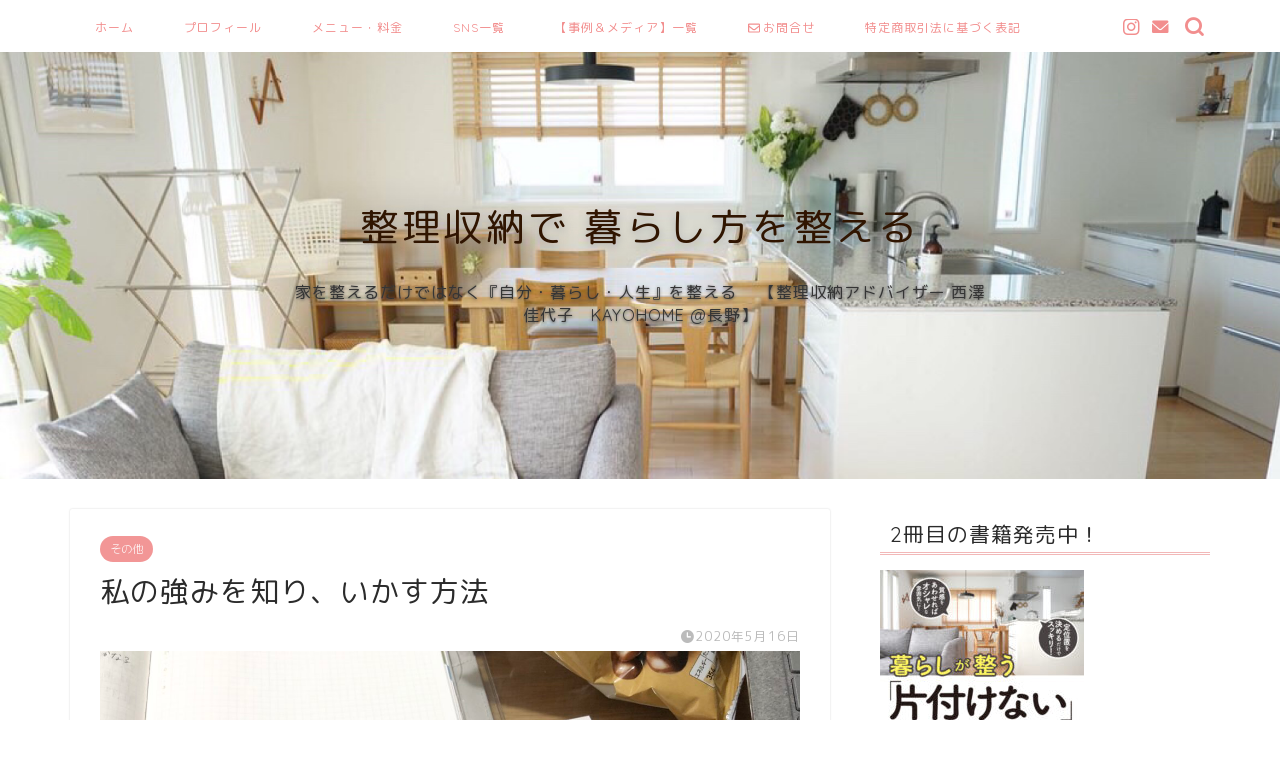

--- FILE ---
content_type: text/html; charset=UTF-8
request_url: https://kayohome00.com/%E7%A7%81%E3%81%AE%E5%BC%B7%E3%81%BF%E3%82%92%E7%9F%A5%E3%82%8A%E3%80%81%E3%81%84%E3%81%8B%E3%81%99%E6%96%B9%E6%B3%95/
body_size: 23752
content:
<!DOCTYPE html>
<html lang="ja">
<head prefix="og: http://ogp.me/ns# fb: http://ogp.me/ns/fb# article: http://ogp.me/ns/article#">
<meta charset="utf-8">
<meta http-equiv="X-UA-Compatible" content="IE=edge">
<meta name="viewport" content="width=device-width, initial-scale=1">
<!-- ここからOGP -->
<meta property="og:type" content="blog">
<meta property="og:title" content="私の強みを知り、いかす方法｜整理収納で暮らし方を整える　長野市　整理収納アドバイザー　西澤佳代子 　KAYOHOME(カヨホーム) ブログ"> 
<meta property="og:url" content="https://kayohome00.com/%e7%a7%81%e3%81%ae%e5%bc%b7%e3%81%bf%e3%82%92%e7%9f%a5%e3%82%8a%e3%80%81%e3%81%84%e3%81%8b%e3%81%99%e6%96%b9%e6%b3%95/"> 
<meta property="og:description" content="こんにちは！ 子育てママの暮らしを《モノ×時間》の整理を通してワクワクする毎日に！ 長野の整理収納アドバイザー 時間マネ"> 
<meta property="og:image" content="https://kayohome00.com/wp-content/uploads/2020/05/2C293488-DF46-4A3F-8CD0-D8BDD29F65FA-scaled.jpeg">
<meta property="og:site_name" content="整理収納で暮らし方を整える　長野市　整理収納アドバイザー　西澤佳代子 　KAYOHOME(カヨホーム) ブログ">
<meta property="fb:admins" content="">
<meta name="twitter:card" content="summary">
<!-- ここまでOGP --> 

<meta name="description" itemprop="description" content="こんにちは！ 子育てママの暮らしを《モノ×時間》の整理を通してワクワクする毎日に！ 長野の整理収納アドバイザー 時間マネ" >
<link rel="shortcut icon" href="https://kayohome00.com/wp-content/themes/jin/favicon.ico">

<title>私の強みを知り、いかす方法｜整理収納で暮らし方を整える　長野市　整理収納アドバイザー　西澤佳代子 　KAYOHOME(カヨホーム) ブログ</title>
<meta name='robots' content='max-image-preview:large' />
<link rel='dns-prefetch' href='//ajax.googleapis.com' />
<link rel='dns-prefetch' href='//cdnjs.cloudflare.com' />
<link rel='dns-prefetch' href='//use.fontawesome.com' />
<link rel="alternate" type="application/rss+xml" title="整理収納で暮らし方を整える　長野市　整理収納アドバイザー　西澤佳代子 　KAYOHOME(カヨホーム) ブログ &raquo; フィード" href="https://kayohome00.com/feed/" />
<link rel="alternate" type="application/rss+xml" title="整理収納で暮らし方を整える　長野市　整理収納アドバイザー　西澤佳代子 　KAYOHOME(カヨホーム) ブログ &raquo; コメントフィード" href="https://kayohome00.com/comments/feed/" />
<link rel="alternate" type="application/rss+xml" title="整理収納で暮らし方を整える　長野市　整理収納アドバイザー　西澤佳代子 　KAYOHOME(カヨホーム) ブログ &raquo; 私の強みを知り、いかす方法 のコメントのフィード" href="https://kayohome00.com/%e7%a7%81%e3%81%ae%e5%bc%b7%e3%81%bf%e3%82%92%e7%9f%a5%e3%82%8a%e3%80%81%e3%81%84%e3%81%8b%e3%81%99%e6%96%b9%e6%b3%95/feed/" />
<link rel="alternate" title="oEmbed (JSON)" type="application/json+oembed" href="https://kayohome00.com/wp-json/oembed/1.0/embed?url=https%3A%2F%2Fkayohome00.com%2F%25e7%25a7%2581%25e3%2581%25ae%25e5%25bc%25b7%25e3%2581%25bf%25e3%2582%2592%25e7%259f%25a5%25e3%2582%258a%25e3%2580%2581%25e3%2581%2584%25e3%2581%258b%25e3%2581%2599%25e6%2596%25b9%25e6%25b3%2595%2F" />
<link rel="alternate" title="oEmbed (XML)" type="text/xml+oembed" href="https://kayohome00.com/wp-json/oembed/1.0/embed?url=https%3A%2F%2Fkayohome00.com%2F%25e7%25a7%2581%25e3%2581%25ae%25e5%25bc%25b7%25e3%2581%25bf%25e3%2582%2592%25e7%259f%25a5%25e3%2582%258a%25e3%2580%2581%25e3%2581%2584%25e3%2581%258b%25e3%2581%2599%25e6%2596%25b9%25e6%25b3%2595%2F&#038;format=xml" />
<!-- This site uses the Google Analytics by MonsterInsights plugin v7.11.0 - Using Analytics tracking - https://www.monsterinsights.com/ -->
<script type="text/javascript" data-cfasync="false">
	var mi_version         = '7.11.0';
	var mi_track_user      = true;
	var mi_no_track_reason = '';
	
	var disableStr = 'ga-disable-UA-149338499-1';

	/* Function to detect opted out users */
	function __gaTrackerIsOptedOut() {
		return document.cookie.indexOf(disableStr + '=true') > -1;
	}

	/* Disable tracking if the opt-out cookie exists. */
	if ( __gaTrackerIsOptedOut() ) {
		window[disableStr] = true;
	}

	/* Opt-out function */
	function __gaTrackerOptout() {
	  document.cookie = disableStr + '=true; expires=Thu, 31 Dec 2099 23:59:59 UTC; path=/';
	  window[disableStr] = true;
	}

	if ( 'undefined' === typeof gaOptout ) {
		function gaOptout() {
			__gaTrackerOptout();
		}
	}
	
	if ( mi_track_user ) {
		(function(i,s,o,g,r,a,m){i['GoogleAnalyticsObject']=r;i[r]=i[r]||function(){
			(i[r].q=i[r].q||[]).push(arguments)},i[r].l=1*new Date();a=s.createElement(o),
			m=s.getElementsByTagName(o)[0];a.async=1;a.src=g;m.parentNode.insertBefore(a,m)
		})(window,document,'script','//www.google-analytics.com/analytics.js','__gaTracker');

		__gaTracker('create', 'UA-149338499-1', 'auto');
		__gaTracker('set', 'forceSSL', true);
		__gaTracker('require', 'displayfeatures');
		__gaTracker('require', 'linkid', 'linkid.js');
		__gaTracker('send','pageview');
	} else {
		console.log( "" );
		(function() {
			/* https://developers.google.com/analytics/devguides/collection/analyticsjs/ */
			var noopfn = function() {
				return null;
			};
			var noopnullfn = function() {
				return null;
			};
			var Tracker = function() {
				return null;
			};
			var p = Tracker.prototype;
			p.get = noopfn;
			p.set = noopfn;
			p.send = noopfn;
			var __gaTracker = function() {
				var len = arguments.length;
				if ( len === 0 ) {
					return;
				}
				var f = arguments[len-1];
				if ( typeof f !== 'object' || f === null || typeof f.hitCallback !== 'function' ) {
					console.log( 'Not running function __gaTracker(' + arguments[0] + " ....) because you are not being tracked. " + mi_no_track_reason );
					return;
				}
				try {
					f.hitCallback();
				} catch (ex) {

				}
			};
			__gaTracker.create = function() {
				return new Tracker();
			};
			__gaTracker.getByName = noopnullfn;
			__gaTracker.getAll = function() {
				return [];
			};
			__gaTracker.remove = noopfn;
			window['__gaTracker'] = __gaTracker;
					})();
		}
</script>
<!-- / Google Analytics by MonsterInsights -->
<style id='wp-img-auto-sizes-contain-inline-css' type='text/css'>
img:is([sizes=auto i],[sizes^="auto," i]){contain-intrinsic-size:3000px 1500px}
/*# sourceURL=wp-img-auto-sizes-contain-inline-css */
</style>
<style id='wp-emoji-styles-inline-css' type='text/css'>

	img.wp-smiley, img.emoji {
		display: inline !important;
		border: none !important;
		box-shadow: none !important;
		height: 1em !important;
		width: 1em !important;
		margin: 0 0.07em !important;
		vertical-align: -0.1em !important;
		background: none !important;
		padding: 0 !important;
	}
/*# sourceURL=wp-emoji-styles-inline-css */
</style>
<style id='wp-block-library-inline-css' type='text/css'>
:root{--wp-block-synced-color:#7a00df;--wp-block-synced-color--rgb:122,0,223;--wp-bound-block-color:var(--wp-block-synced-color);--wp-editor-canvas-background:#ddd;--wp-admin-theme-color:#007cba;--wp-admin-theme-color--rgb:0,124,186;--wp-admin-theme-color-darker-10:#006ba1;--wp-admin-theme-color-darker-10--rgb:0,107,160.5;--wp-admin-theme-color-darker-20:#005a87;--wp-admin-theme-color-darker-20--rgb:0,90,135;--wp-admin-border-width-focus:2px}@media (min-resolution:192dpi){:root{--wp-admin-border-width-focus:1.5px}}.wp-element-button{cursor:pointer}:root .has-very-light-gray-background-color{background-color:#eee}:root .has-very-dark-gray-background-color{background-color:#313131}:root .has-very-light-gray-color{color:#eee}:root .has-very-dark-gray-color{color:#313131}:root .has-vivid-green-cyan-to-vivid-cyan-blue-gradient-background{background:linear-gradient(135deg,#00d084,#0693e3)}:root .has-purple-crush-gradient-background{background:linear-gradient(135deg,#34e2e4,#4721fb 50%,#ab1dfe)}:root .has-hazy-dawn-gradient-background{background:linear-gradient(135deg,#faaca8,#dad0ec)}:root .has-subdued-olive-gradient-background{background:linear-gradient(135deg,#fafae1,#67a671)}:root .has-atomic-cream-gradient-background{background:linear-gradient(135deg,#fdd79a,#004a59)}:root .has-nightshade-gradient-background{background:linear-gradient(135deg,#330968,#31cdcf)}:root .has-midnight-gradient-background{background:linear-gradient(135deg,#020381,#2874fc)}:root{--wp--preset--font-size--normal:16px;--wp--preset--font-size--huge:42px}.has-regular-font-size{font-size:1em}.has-larger-font-size{font-size:2.625em}.has-normal-font-size{font-size:var(--wp--preset--font-size--normal)}.has-huge-font-size{font-size:var(--wp--preset--font-size--huge)}.has-text-align-center{text-align:center}.has-text-align-left{text-align:left}.has-text-align-right{text-align:right}.has-fit-text{white-space:nowrap!important}#end-resizable-editor-section{display:none}.aligncenter{clear:both}.items-justified-left{justify-content:flex-start}.items-justified-center{justify-content:center}.items-justified-right{justify-content:flex-end}.items-justified-space-between{justify-content:space-between}.screen-reader-text{border:0;clip-path:inset(50%);height:1px;margin:-1px;overflow:hidden;padding:0;position:absolute;width:1px;word-wrap:normal!important}.screen-reader-text:focus{background-color:#ddd;clip-path:none;color:#444;display:block;font-size:1em;height:auto;left:5px;line-height:normal;padding:15px 23px 14px;text-decoration:none;top:5px;width:auto;z-index:100000}html :where(.has-border-color){border-style:solid}html :where([style*=border-top-color]){border-top-style:solid}html :where([style*=border-right-color]){border-right-style:solid}html :where([style*=border-bottom-color]){border-bottom-style:solid}html :where([style*=border-left-color]){border-left-style:solid}html :where([style*=border-width]){border-style:solid}html :where([style*=border-top-width]){border-top-style:solid}html :where([style*=border-right-width]){border-right-style:solid}html :where([style*=border-bottom-width]){border-bottom-style:solid}html :where([style*=border-left-width]){border-left-style:solid}html :where(img[class*=wp-image-]){height:auto;max-width:100%}:where(figure){margin:0 0 1em}html :where(.is-position-sticky){--wp-admin--admin-bar--position-offset:var(--wp-admin--admin-bar--height,0px)}@media screen and (max-width:600px){html :where(.is-position-sticky){--wp-admin--admin-bar--position-offset:0px}}

/*# sourceURL=wp-block-library-inline-css */
</style><style id='global-styles-inline-css' type='text/css'>
:root{--wp--preset--aspect-ratio--square: 1;--wp--preset--aspect-ratio--4-3: 4/3;--wp--preset--aspect-ratio--3-4: 3/4;--wp--preset--aspect-ratio--3-2: 3/2;--wp--preset--aspect-ratio--2-3: 2/3;--wp--preset--aspect-ratio--16-9: 16/9;--wp--preset--aspect-ratio--9-16: 9/16;--wp--preset--color--black: #000000;--wp--preset--color--cyan-bluish-gray: #abb8c3;--wp--preset--color--white: #ffffff;--wp--preset--color--pale-pink: #f78da7;--wp--preset--color--vivid-red: #cf2e2e;--wp--preset--color--luminous-vivid-orange: #ff6900;--wp--preset--color--luminous-vivid-amber: #fcb900;--wp--preset--color--light-green-cyan: #7bdcb5;--wp--preset--color--vivid-green-cyan: #00d084;--wp--preset--color--pale-cyan-blue: #8ed1fc;--wp--preset--color--vivid-cyan-blue: #0693e3;--wp--preset--color--vivid-purple: #9b51e0;--wp--preset--gradient--vivid-cyan-blue-to-vivid-purple: linear-gradient(135deg,rgb(6,147,227) 0%,rgb(155,81,224) 100%);--wp--preset--gradient--light-green-cyan-to-vivid-green-cyan: linear-gradient(135deg,rgb(122,220,180) 0%,rgb(0,208,130) 100%);--wp--preset--gradient--luminous-vivid-amber-to-luminous-vivid-orange: linear-gradient(135deg,rgb(252,185,0) 0%,rgb(255,105,0) 100%);--wp--preset--gradient--luminous-vivid-orange-to-vivid-red: linear-gradient(135deg,rgb(255,105,0) 0%,rgb(207,46,46) 100%);--wp--preset--gradient--very-light-gray-to-cyan-bluish-gray: linear-gradient(135deg,rgb(238,238,238) 0%,rgb(169,184,195) 100%);--wp--preset--gradient--cool-to-warm-spectrum: linear-gradient(135deg,rgb(74,234,220) 0%,rgb(151,120,209) 20%,rgb(207,42,186) 40%,rgb(238,44,130) 60%,rgb(251,105,98) 80%,rgb(254,248,76) 100%);--wp--preset--gradient--blush-light-purple: linear-gradient(135deg,rgb(255,206,236) 0%,rgb(152,150,240) 100%);--wp--preset--gradient--blush-bordeaux: linear-gradient(135deg,rgb(254,205,165) 0%,rgb(254,45,45) 50%,rgb(107,0,62) 100%);--wp--preset--gradient--luminous-dusk: linear-gradient(135deg,rgb(255,203,112) 0%,rgb(199,81,192) 50%,rgb(65,88,208) 100%);--wp--preset--gradient--pale-ocean: linear-gradient(135deg,rgb(255,245,203) 0%,rgb(182,227,212) 50%,rgb(51,167,181) 100%);--wp--preset--gradient--electric-grass: linear-gradient(135deg,rgb(202,248,128) 0%,rgb(113,206,126) 100%);--wp--preset--gradient--midnight: linear-gradient(135deg,rgb(2,3,129) 0%,rgb(40,116,252) 100%);--wp--preset--font-size--small: 13px;--wp--preset--font-size--medium: 20px;--wp--preset--font-size--large: 36px;--wp--preset--font-size--x-large: 42px;--wp--preset--spacing--20: 0.44rem;--wp--preset--spacing--30: 0.67rem;--wp--preset--spacing--40: 1rem;--wp--preset--spacing--50: 1.5rem;--wp--preset--spacing--60: 2.25rem;--wp--preset--spacing--70: 3.38rem;--wp--preset--spacing--80: 5.06rem;--wp--preset--shadow--natural: 6px 6px 9px rgba(0, 0, 0, 0.2);--wp--preset--shadow--deep: 12px 12px 50px rgba(0, 0, 0, 0.4);--wp--preset--shadow--sharp: 6px 6px 0px rgba(0, 0, 0, 0.2);--wp--preset--shadow--outlined: 6px 6px 0px -3px rgb(255, 255, 255), 6px 6px rgb(0, 0, 0);--wp--preset--shadow--crisp: 6px 6px 0px rgb(0, 0, 0);}:where(.is-layout-flex){gap: 0.5em;}:where(.is-layout-grid){gap: 0.5em;}body .is-layout-flex{display: flex;}.is-layout-flex{flex-wrap: wrap;align-items: center;}.is-layout-flex > :is(*, div){margin: 0;}body .is-layout-grid{display: grid;}.is-layout-grid > :is(*, div){margin: 0;}:where(.wp-block-columns.is-layout-flex){gap: 2em;}:where(.wp-block-columns.is-layout-grid){gap: 2em;}:where(.wp-block-post-template.is-layout-flex){gap: 1.25em;}:where(.wp-block-post-template.is-layout-grid){gap: 1.25em;}.has-black-color{color: var(--wp--preset--color--black) !important;}.has-cyan-bluish-gray-color{color: var(--wp--preset--color--cyan-bluish-gray) !important;}.has-white-color{color: var(--wp--preset--color--white) !important;}.has-pale-pink-color{color: var(--wp--preset--color--pale-pink) !important;}.has-vivid-red-color{color: var(--wp--preset--color--vivid-red) !important;}.has-luminous-vivid-orange-color{color: var(--wp--preset--color--luminous-vivid-orange) !important;}.has-luminous-vivid-amber-color{color: var(--wp--preset--color--luminous-vivid-amber) !important;}.has-light-green-cyan-color{color: var(--wp--preset--color--light-green-cyan) !important;}.has-vivid-green-cyan-color{color: var(--wp--preset--color--vivid-green-cyan) !important;}.has-pale-cyan-blue-color{color: var(--wp--preset--color--pale-cyan-blue) !important;}.has-vivid-cyan-blue-color{color: var(--wp--preset--color--vivid-cyan-blue) !important;}.has-vivid-purple-color{color: var(--wp--preset--color--vivid-purple) !important;}.has-black-background-color{background-color: var(--wp--preset--color--black) !important;}.has-cyan-bluish-gray-background-color{background-color: var(--wp--preset--color--cyan-bluish-gray) !important;}.has-white-background-color{background-color: var(--wp--preset--color--white) !important;}.has-pale-pink-background-color{background-color: var(--wp--preset--color--pale-pink) !important;}.has-vivid-red-background-color{background-color: var(--wp--preset--color--vivid-red) !important;}.has-luminous-vivid-orange-background-color{background-color: var(--wp--preset--color--luminous-vivid-orange) !important;}.has-luminous-vivid-amber-background-color{background-color: var(--wp--preset--color--luminous-vivid-amber) !important;}.has-light-green-cyan-background-color{background-color: var(--wp--preset--color--light-green-cyan) !important;}.has-vivid-green-cyan-background-color{background-color: var(--wp--preset--color--vivid-green-cyan) !important;}.has-pale-cyan-blue-background-color{background-color: var(--wp--preset--color--pale-cyan-blue) !important;}.has-vivid-cyan-blue-background-color{background-color: var(--wp--preset--color--vivid-cyan-blue) !important;}.has-vivid-purple-background-color{background-color: var(--wp--preset--color--vivid-purple) !important;}.has-black-border-color{border-color: var(--wp--preset--color--black) !important;}.has-cyan-bluish-gray-border-color{border-color: var(--wp--preset--color--cyan-bluish-gray) !important;}.has-white-border-color{border-color: var(--wp--preset--color--white) !important;}.has-pale-pink-border-color{border-color: var(--wp--preset--color--pale-pink) !important;}.has-vivid-red-border-color{border-color: var(--wp--preset--color--vivid-red) !important;}.has-luminous-vivid-orange-border-color{border-color: var(--wp--preset--color--luminous-vivid-orange) !important;}.has-luminous-vivid-amber-border-color{border-color: var(--wp--preset--color--luminous-vivid-amber) !important;}.has-light-green-cyan-border-color{border-color: var(--wp--preset--color--light-green-cyan) !important;}.has-vivid-green-cyan-border-color{border-color: var(--wp--preset--color--vivid-green-cyan) !important;}.has-pale-cyan-blue-border-color{border-color: var(--wp--preset--color--pale-cyan-blue) !important;}.has-vivid-cyan-blue-border-color{border-color: var(--wp--preset--color--vivid-cyan-blue) !important;}.has-vivid-purple-border-color{border-color: var(--wp--preset--color--vivid-purple) !important;}.has-vivid-cyan-blue-to-vivid-purple-gradient-background{background: var(--wp--preset--gradient--vivid-cyan-blue-to-vivid-purple) !important;}.has-light-green-cyan-to-vivid-green-cyan-gradient-background{background: var(--wp--preset--gradient--light-green-cyan-to-vivid-green-cyan) !important;}.has-luminous-vivid-amber-to-luminous-vivid-orange-gradient-background{background: var(--wp--preset--gradient--luminous-vivid-amber-to-luminous-vivid-orange) !important;}.has-luminous-vivid-orange-to-vivid-red-gradient-background{background: var(--wp--preset--gradient--luminous-vivid-orange-to-vivid-red) !important;}.has-very-light-gray-to-cyan-bluish-gray-gradient-background{background: var(--wp--preset--gradient--very-light-gray-to-cyan-bluish-gray) !important;}.has-cool-to-warm-spectrum-gradient-background{background: var(--wp--preset--gradient--cool-to-warm-spectrum) !important;}.has-blush-light-purple-gradient-background{background: var(--wp--preset--gradient--blush-light-purple) !important;}.has-blush-bordeaux-gradient-background{background: var(--wp--preset--gradient--blush-bordeaux) !important;}.has-luminous-dusk-gradient-background{background: var(--wp--preset--gradient--luminous-dusk) !important;}.has-pale-ocean-gradient-background{background: var(--wp--preset--gradient--pale-ocean) !important;}.has-electric-grass-gradient-background{background: var(--wp--preset--gradient--electric-grass) !important;}.has-midnight-gradient-background{background: var(--wp--preset--gradient--midnight) !important;}.has-small-font-size{font-size: var(--wp--preset--font-size--small) !important;}.has-medium-font-size{font-size: var(--wp--preset--font-size--medium) !important;}.has-large-font-size{font-size: var(--wp--preset--font-size--large) !important;}.has-x-large-font-size{font-size: var(--wp--preset--font-size--x-large) !important;}
/*# sourceURL=global-styles-inline-css */
</style>

<style id='classic-theme-styles-inline-css' type='text/css'>
/*! This file is auto-generated */
.wp-block-button__link{color:#fff;background-color:#32373c;border-radius:9999px;box-shadow:none;text-decoration:none;padding:calc(.667em + 2px) calc(1.333em + 2px);font-size:1.125em}.wp-block-file__button{background:#32373c;color:#fff;text-decoration:none}
/*# sourceURL=/wp-includes/css/classic-themes.min.css */
</style>
<link rel='stylesheet' id='theme-style-css' href='https://kayohome00.com/wp-content/themes/jin/style.css?ver=6.9' type='text/css' media='all' />
<link rel='stylesheet' id='fontawesome-style-css' href='https://use.fontawesome.com/releases/v5.6.3/css/all.css?ver=6.9' type='text/css' media='all' />
<link rel='stylesheet' id='swiper-style-css' href='https://cdnjs.cloudflare.com/ajax/libs/Swiper/4.0.7/css/swiper.min.css?ver=6.9' type='text/css' media='all' />
<script>if (document.location.protocol != "https:") {document.location = document.URL.replace(/^http:/i, "https:");}</script><script type="text/javascript" id="monsterinsights-frontend-script-js-extra">
/* <![CDATA[ */
var monsterinsights_frontend = {"js_events_tracking":"true","download_extensions":"doc,pdf,ppt,zip,xls,docx,pptx,xlsx","inbound_paths":"[{\"path\":\"\\/go\\/\",\"label\":\"affiliate\"},{\"path\":\"\\/recommend\\/\",\"label\":\"affiliate\"}]","home_url":"https://kayohome00.com","hash_tracking":"false"};
//# sourceURL=monsterinsights-frontend-script-js-extra
/* ]]> */
</script>
<script type="text/javascript" src="https://kayohome00.com/wp-content/plugins/google-analytics-for-wordpress/assets/js/frontend.min.js?ver=7.11.0" id="monsterinsights-frontend-script-js"></script>
<link rel="https://api.w.org/" href="https://kayohome00.com/wp-json/" /><link rel="alternate" title="JSON" type="application/json" href="https://kayohome00.com/wp-json/wp/v2/posts/2378" /><link rel="canonical" href="https://kayohome00.com/%e7%a7%81%e3%81%ae%e5%bc%b7%e3%81%bf%e3%82%92%e7%9f%a5%e3%82%8a%e3%80%81%e3%81%84%e3%81%8b%e3%81%99%e6%96%b9%e6%b3%95/" />
<link rel='shortlink' href='https://kayohome00.com/?p=2378' />
	<style type="text/css">
		#wrapper{
							background-color: #ffffff;
				background-image: url(https://kayohome00.com/wp-content/uploads/2019/09/seamless_8-1-1.png);
					}
		.related-entry-headline-text span:before,
		#comment-title span:before,
		#reply-title span:before{
			background-color: #f2b8b8;
			border-color: #f2b8b8!important;
		}
		
		#breadcrumb:after,
		#page-top a{	
			background-color: #bcbcbc;
		}
				footer{
			background-color: #bcbcbc;
		}
		.footer-inner a,
		#copyright,
		#copyright-center{
			border-color: #ffffff!important;
			color: #ffffff!important;
		}
		#footer-widget-area
		{
			border-color: #ffffff!important;
		}
				.page-top-footer a{
			color: #bcbcbc!important;
		}
				#breadcrumb ul li,
		#breadcrumb ul li a{
			color: #bcbcbc!important;
		}
		
		body,
		a,
		a:link,
		a:visited,
		.my-profile,
		.widgettitle,
		.tabBtn-mag label{
			color: #2b2b2b;
		}
		a:hover{
			color: #f28585;
		}
						.widget_nav_menu ul > li > a:before,
		.widget_categories ul > li > a:before,
		.widget_pages ul > li > a:before,
		.widget_recent_entries ul > li > a:before,
		.widget_archive ul > li > a:before,
		.widget_archive form:after,
		.widget_categories form:after,
		.widget_nav_menu ul > li > ul.sub-menu > li > a:before,
		.widget_categories ul > li > .children > li > a:before,
		.widget_pages ul > li > .children > li > a:before,
		.widget_nav_menu ul > li > ul.sub-menu > li > ul.sub-menu li > a:before,
		.widget_categories ul > li > .children > li > .children li > a:before,
		.widget_pages ul > li > .children > li > .children li > a:before{
			color: #f2b8b8;
		}
		.widget_nav_menu ul .sub-menu .sub-menu li a:before{
			background-color: #2b2b2b!important;
		}
		footer .footer-widget,
		footer .footer-widget a,
		footer .footer-widget ul li,
		.footer-widget.widget_nav_menu ul > li > a:before,
		.footer-widget.widget_categories ul > li > a:before,
		.footer-widget.widget_recent_entries ul > li > a:before,
		.footer-widget.widget_pages ul > li > a:before,
		.footer-widget.widget_archive ul > li > a:before,
		footer .widget_tag_cloud .tagcloud a:before{
			color: #ffffff!important;
			border-color: #ffffff!important;
		}
		footer .footer-widget .widgettitle{
			color: #ffffff!important;
			border-color: #f29696!important;
		}
		footer .widget_nav_menu ul .children .children li a:before,
		footer .widget_categories ul .children .children li a:before,
		footer .widget_nav_menu ul .sub-menu .sub-menu li a:before{
			background-color: #ffffff!important;
		}
		#drawernav a:hover,
		.post-list-title,
		#prev-next p,
		#toc_container .toc_list li a{
			color: #2b2b2b!important;
		}
		
		#header-box{
			background-color: #ffffff;
		}
						@media (min-width: 768px) {
		#header-box .header-box10-bg:before,
		#header-box .header-box11-bg:before{
			border-radius: 2px;
		}
		}
										@media (min-width: 768px) {
			.top-image-meta{
				margin-top: calc(0px - 30px);
			}
		}
		@media (min-width: 1200px) {
			.top-image-meta{
				margin-top: calc(0px);
			}
		}
				.pickup-contents:before{
			background-color: #ffffff!important;
		}
		
		.main-image-text{
			color: #301501;
		}
		.main-image-text-sub{
			color: #353535;
		}
		
				@media (min-width: 481px) {
			#site-info{
				padding-top: 5px!important;
				padding-bottom: 5px!important;
			}
		}
		
		#site-info span a{
			color: #939393!important;
		}
		
				#headmenu .headsns .line a svg{
			fill: #f28e8e!important;
		}
		#headmenu .headsns a,
		#headmenu{
			color: #f28e8e!important;
			border-color:#f28e8e!important;
		}
						.profile-follow .line-sns a svg{
			fill: #f2b8b8!important;
		}
		.profile-follow .line-sns a:hover svg{
			fill: #f29696!important;
		}
		.profile-follow a{
			color: #f2b8b8!important;
			border-color:#f2b8b8!important;
		}
		.profile-follow a:hover,
		#headmenu .headsns a:hover{
			color:#f29696!important;
			border-color:#f29696!important;
		}
				.search-box:hover{
			color:#f29696!important;
			border-color:#f29696!important;
		}
				#header #headmenu .headsns .line a:hover svg{
			fill:#f29696!important;
		}
		.cps-icon-bar,
		#navtoggle:checked + .sp-menu-open .cps-icon-bar{
			background-color: #939393;
		}
		#nav-container{
			background-color: #ffffff;
		}
		.menu-box .menu-item svg{
			fill:#f28e8e;
		}
		#drawernav ul.menu-box > li > a,
		#drawernav2 ul.menu-box > li > a,
		#drawernav3 ul.menu-box > li > a,
		#drawernav4 ul.menu-box > li > a,
		#drawernav5 ul.menu-box > li > a,
		#drawernav ul.menu-box > li.menu-item-has-children:after,
		#drawernav2 ul.menu-box > li.menu-item-has-children:after,
		#drawernav3 ul.menu-box > li.menu-item-has-children:after,
		#drawernav4 ul.menu-box > li.menu-item-has-children:after,
		#drawernav5 ul.menu-box > li.menu-item-has-children:after{
			color: #f28e8e!important;
		}
		#drawernav ul.menu-box li a,
		#drawernav2 ul.menu-box li a,
		#drawernav3 ul.menu-box li a,
		#drawernav4 ul.menu-box li a,
		#drawernav5 ul.menu-box li a{
			font-size: 12px!important;
		}
		#drawernav3 ul.menu-box > li{
			color: #2b2b2b!important;
		}
		#drawernav4 .menu-box > .menu-item > a:after,
		#drawernav3 .menu-box > .menu-item > a:after,
		#drawernav .menu-box > .menu-item > a:after{
			background-color: #f28e8e!important;
		}
		#drawernav2 .menu-box > .menu-item:hover,
		#drawernav5 .menu-box > .menu-item:hover{
			border-top-color: #f2b8b8!important;
		}
				.cps-info-bar a{
			background-color: #ffcd44!important;
		}
				@media (min-width: 768px) {
			.post-list-mag .post-list-item:not(:nth-child(2n)){
				margin-right: 2.6%;
			}
		}
				@media (min-width: 768px) {
			#tab-1:checked ~ .tabBtn-mag li [for="tab-1"]:after,
			#tab-2:checked ~ .tabBtn-mag li [for="tab-2"]:after,
			#tab-3:checked ~ .tabBtn-mag li [for="tab-3"]:after,
			#tab-4:checked ~ .tabBtn-mag li [for="tab-4"]:after{
				border-top-color: #f2b8b8!important;
			}
			.tabBtn-mag label{
				border-bottom-color: #f2b8b8!important;
			}
		}
		#tab-1:checked ~ .tabBtn-mag li [for="tab-1"],
		#tab-2:checked ~ .tabBtn-mag li [for="tab-2"],
		#tab-3:checked ~ .tabBtn-mag li [for="tab-3"],
		#tab-4:checked ~ .tabBtn-mag li [for="tab-4"],
		#prev-next a.next:after,
		#prev-next a.prev:after,
		.more-cat-button a:hover span:before{
			background-color: #f2b8b8!important;
		}
		

		.swiper-slide .post-list-cat,
		.post-list-mag .post-list-cat,
		.post-list-mag3col .post-list-cat,
		.post-list-mag-sp1col .post-list-cat,
		.swiper-pagination-bullet-active,
		.pickup-cat,
		.post-list .post-list-cat,
		#breadcrumb .bcHome a:hover span:before,
		.popular-item:nth-child(1) .pop-num,
		.popular-item:nth-child(2) .pop-num,
		.popular-item:nth-child(3) .pop-num{
			background-color: #f29696!important;
		}
		.sidebar-btn a,
		.profile-sns-menu{
			background-color: #f29696!important;
		}
		.sp-sns-menu a,
		.pickup-contents-box a:hover .pickup-title{
			border-color: #f2b8b8!important;
			color: #f2b8b8!important;
		}
				.pro-line svg{
			fill: #f2b8b8!important;
		}
		.cps-post-cat a,
		.meta-cat,
		.popular-cat{
			background-color: #f29696!important;
			border-color: #f29696!important;
		}
		.tagicon,
		.tag-box a,
		#toc_container .toc_list > li,
		#toc_container .toc_title{
			color: #f2b8b8!important;
		}
		.widget_tag_cloud a::before{
			color: #2b2b2b!important;
		}
		.tag-box a,
		#toc_container:before{
			border-color: #f2b8b8!important;
		}
		.cps-post-cat a:hover{
			color: #f28585!important;
		}
		.pagination li:not([class*="current"]) a:hover,
		.widget_tag_cloud a:hover{
			background-color: #f2b8b8!important;
		}
		.pagination li:not([class*="current"]) a:hover{
			opacity: 0.5!important;
		}
		.pagination li.current a{
			background-color: #f2b8b8!important;
			border-color: #f2b8b8!important;
		}
		.nextpage a:hover span {
			color: #f2b8b8!important;
			border-color: #f2b8b8!important;
		}
		.cta-content:before{
			background-color: #6b99cf!important;
		}
		.cta-text,
		.info-title{
			color: #fff!important;
		}
		#footer-widget-area.footer_style1 .widgettitle{
			border-color: #f29696!important;
		}
		.sidebar_style1 .widgettitle,
		.sidebar_style5 .widgettitle{
			border-color: #f2b8b8!important;
		}
		.sidebar_style2 .widgettitle,
		.sidebar_style4 .widgettitle,
		.sidebar_style6 .widgettitle,
		#home-bottom-widget .widgettitle,
		#home-top-widget .widgettitle,
		#post-bottom-widget .widgettitle,
		#post-top-widget .widgettitle{
			background-color: #f2b8b8!important;
		}
		#home-bottom-widget .widget_search .search-box input[type="submit"],
		#home-top-widget .widget_search .search-box input[type="submit"],
		#post-bottom-widget .widget_search .search-box input[type="submit"],
		#post-top-widget .widget_search .search-box input[type="submit"]{
			background-color: #f29696!important;
		}
		
		.tn-logo-size{
			font-size: 240%!important;
		}
		@media (min-width: 481px) {
		.tn-logo-size img{
			width: calc(240%*0.5)!important;
		}
		}
		@media (min-width: 768px) {
		.tn-logo-size img{
			width: calc(240%*2.2)!important;
		}
		}
		@media (min-width: 1200px) {
		.tn-logo-size img{
			width: 240%!important;
		}
		}
		.sp-logo-size{
			font-size: 60%!important;
		}
		.sp-logo-size img{
			width: 60%!important;
		}
				.cps-post-main ul > li:before,
		.cps-post-main ol > li:before{
			background-color: #f29696!important;
		}
		.profile-card .profile-title{
			background-color: #f2b8b8!important;
		}
		.profile-card{
			border-color: #f2b8b8!important;
		}
		.cps-post-main a{
			color:#f25959;
		}
		.cps-post-main .marker{
			background: -webkit-linear-gradient( transparent 60%, #f2b5c5 0% ) ;
			background: linear-gradient( transparent 60%, #f2b5c5 0% ) ;
		}
		.cps-post-main .marker2{
			background: -webkit-linear-gradient( transparent 60%, #bcecf2 0% ) ;
			background: linear-gradient( transparent 60%, #bcecf2 0% ) ;
		}
		.cps-post-main .jic-sc{
			color:#e9546b;
		}
		
		
		.simple-box1{
			border-color:#eaa29a!important;
		}
		.simple-box2{
			border-color:#f2bf7d!important;
		}
		.simple-box3{
			border-color:#e0e0e0!important;
		}
		.simple-box4{
			border-color:#f78ca9!important;
		}
		.simple-box4:before{
			background-color: #f78ca9;
		}
		.simple-box5{
			border-color:#e896c7!important;
		}
		.simple-box5:before{
			background-color: #e896c7;
		}
		.simple-box6{
			background-color:#fffdef!important;
		}
		.simple-box7{
			border-color:#def1f9!important;
		}
		.simple-box7:before{
			background-color:#def1f9!important;
		}
		.simple-box8{
			border-color:#96ddc1!important;
		}
		.simple-box8:before{
			background-color:#96ddc1!important;
		}
		.simple-box9:before{
			background-color:#e1c0e8!important;
		}
				.simple-box9:after{
			border-color:#e1c0e8 #e1c0e8 #fff #fff!important;
		}
				
		.kaisetsu-box1:before,
		.kaisetsu-box1-title{
			background-color:#7dbc69!important;
		}
		.kaisetsu-box2{
			border-color:#f2a9b3!important;
		}
		.kaisetsu-box2-title{
			background-color:#f2a9b3!important;
		}
		.kaisetsu-box4{
			border-color:#ea91a9!important;
		}
		.kaisetsu-box4-title{
			background-color:#ea91a9!important;
		}
		.kaisetsu-box5:before{
			background-color:#57b3ba!important;
		}
		.kaisetsu-box5-title{
			background-color:#57b3ba!important;
		}
		
		.concept-box1{
			border-color:#85db8f!important;
		}
		.concept-box1:after{
			background-color:#85db8f!important;
		}
		.concept-box1:before{
			content:"ポイント"!important;
			color:#85db8f!important;
		}
		.concept-box2{
			border-color:#f7cf6a!important;
		}
		.concept-box2:after{
			background-color:#f7cf6a!important;
		}
		.concept-box2:before{
			content:"注意点"!important;
			color:#f7cf6a!important;
		}
		.concept-box3{
			border-color:#86cee8!important;
		}
		.concept-box3:after{
			background-color:#86cee8!important;
		}
		.concept-box3:before{
			content:"良い例"!important;
			color:#86cee8!important;
		}
		.concept-box4{
			border-color:#ed8989!important;
		}
		.concept-box4:after{
			background-color:#ed8989!important;
		}
		.concept-box4:before{
			content:"悪い例"!important;
			color:#ed8989!important;
		}
		.concept-box5{
			border-color:#9e9e9e!important;
		}
		.concept-box5:after{
			background-color:#9e9e9e!important;
		}
		.concept-box5:before{
			content:"参考"!important;
			color:#9e9e9e!important;
		}
		.concept-box6{
			border-color:#8eaced!important;
		}
		.concept-box6:after{
			background-color:#8eaced!important;
		}
		.concept-box6:before{
			content:"メモ"!important;
			color:#8eaced!important;
		}
		
		.innerlink-box1,
		.blog-card{
			border-color:#ffa8a8!important;
		}
		.innerlink-box1-title{
			background-color:#ffa8a8!important;
			border-color:#ffa8a8!important;
		}
		.innerlink-box1:before,
		.blog-card-hl-box{
			background-color:#ffa8a8!important;
		}
				
		.jin-ac-box01-title::after{
			color: #f2b8b8;
		}
		
		.color-button01 a,
		.color-button01 a:hover,
		.color-button01:before{
			background-color: #b6d886!important;
		}
		.top-image-btn-color a,
		.top-image-btn-color a:hover,
		.top-image-btn-color:before{
			background-color: #f28e8e!important;
		}
		.color-button02 a,
		.color-button02 a:hover,
		.color-button02:before{
			background-color: #fc9d94!important;
		}
		
		.color-button01-big a,
		.color-button01-big a:hover,
		.color-button01-big:before{
			background-color: #b6d886!important;
		}
		.color-button01-big a,
		.color-button01-big:before{
			border-radius: 20px!important;
		}
		.color-button01-big a{
			padding-top: 20px!important;
			padding-bottom: 20px!important;
		}
		
		.color-button02-big a,
		.color-button02-big a:hover,
		.color-button02-big:before{
			background-color: #f4b4b0!important;
		}
		.color-button02-big a,
		.color-button02-big:before{
			border-radius: 20px!important;
		}
		.color-button02-big a{
			padding-top: 20px!important;
			padding-bottom: 20px!important;
		}
				.color-button01-big{
			width: 75%!important;
		}
		.color-button02-big{
			width: 70%!important;
		}
				
		
					.top-image-btn-color:before,
			.color-button01:before,
			.color-button02:before,
			.color-button01-big:before,
			.color-button02-big:before{
				bottom: -1px;
				left: -1px;
				width: 100%;
				height: 100%;
				border-radius: 6px;
				box-shadow: 0px 1px 5px 0px rgba(0, 0, 0, 0.25);
				-webkit-transition: all .4s;
				transition: all .4s;
			}
			.top-image-btn-color a:hover,
			.color-button01 a:hover,
			.color-button02 a:hover,
			.color-button01-big a:hover,
			.color-button02-big a:hover{
				-webkit-transform: translateY(2px);
				transform: translateY(2px);
				-webkit-filter: brightness(0.95);
				 filter: brightness(0.95);
			}
			.top-image-btn-color:hover:before,
			.color-button01:hover:before,
			.color-button02:hover:before,
			.color-button01-big:hover:before,
			.color-button02-big:hover:before{
				-webkit-transform: translateY(2px);
				transform: translateY(2px);
				box-shadow: none!important;
			}
				
		.h2-style01 h2,
		.h2-style02 h2:before,
		.h2-style03 h2,
		.h2-style04 h2:before,
		.h2-style05 h2,
		.h2-style07 h2:before,
		.h2-style07 h2:after,
		.h3-style03 h3:before,
		.h3-style02 h3:before,
		.h3-style05 h3:before,
		.h3-style07 h3:before,
		.h2-style08 h2:after,
		.h2-style10 h2:before,
		.h2-style10 h2:after,
		.h3-style02 h3:after,
		.h4-style02 h4:before{
			background-color: #f2b8b8!important;
		}
		.h3-style01 h3,
		.h3-style04 h3,
		.h3-style05 h3,
		.h3-style06 h3,
		.h4-style01 h4,
		.h2-style02 h2,
		.h2-style08 h2,
		.h2-style08 h2:before,
		.h2-style09 h2,
		.h4-style03 h4{
			border-color: #f2b8b8!important;
		}
		.h2-style05 h2:before{
			border-top-color: #f2b8b8!important;
		}
		.h2-style06 h2:before,
		.sidebar_style3 .widgettitle:after{
			background-image: linear-gradient(
				-45deg,
				transparent 25%,
				#f2b8b8 25%,
				#f2b8b8 50%,
				transparent 50%,
				transparent 75%,
				#f2b8b8 75%,
				#f2b8b8			);
		}
				.jin-h2-icons.h2-style02 h2 .jic:before,
		.jin-h2-icons.h2-style04 h2 .jic:before,
		.jin-h2-icons.h2-style06 h2 .jic:before,
		.jin-h2-icons.h2-style07 h2 .jic:before,
		.jin-h2-icons.h2-style08 h2 .jic:before,
		.jin-h2-icons.h2-style09 h2 .jic:before,
		.jin-h2-icons.h2-style10 h2 .jic:before,
		.jin-h3-icons.h3-style01 h3 .jic:before,
		.jin-h3-icons.h3-style02 h3 .jic:before,
		.jin-h3-icons.h3-style03 h3 .jic:before,
		.jin-h3-icons.h3-style04 h3 .jic:before,
		.jin-h3-icons.h3-style05 h3 .jic:before,
		.jin-h3-icons.h3-style06 h3 .jic:before,
		.jin-h3-icons.h3-style07 h3 .jic:before,
		.jin-h4-icons.h4-style01 h4 .jic:before,
		.jin-h4-icons.h4-style02 h4 .jic:before,
		.jin-h4-icons.h4-style03 h4 .jic:before,
		.jin-h4-icons.h4-style04 h4 .jic:before{
			color:#f2b8b8;
		}
		
		@media all and (-ms-high-contrast:none){
			*::-ms-backdrop, .color-button01:before,
			.color-button02:before,
			.color-button01-big:before,
			.color-button02-big:before{
				background-color: #595857!important;
			}
		}
		
		.jin-lp-h2 h2,
		.jin-lp-h2 h2{
			background-color: transparent!important;
			border-color: transparent!important;
			color: #2b2b2b!important;
		}
		.jincolumn-h3style2{
			border-color:#f2b8b8!important;
		}
		.jinlph2-style1 h2:first-letter{
			color:#f2b8b8!important;
		}
		.jinlph2-style2 h2,
		.jinlph2-style3 h2{
			border-color:#f2b8b8!important;
		}
		.jin-photo-title .jin-fusen1-down,
		.jin-photo-title .jin-fusen1-even,
		.jin-photo-title .jin-fusen1-up{
			border-left-color:#f2b8b8;
		}
		.jin-photo-title .jin-fusen2,
		.jin-photo-title .jin-fusen3{
			background-color:#f2b8b8;
		}
		.jin-photo-title .jin-fusen2:before,
		.jin-photo-title .jin-fusen3:before {
			border-top-color: #f2b8b8;
		}
		.has-huge-font-size{
			font-size:42px!important;
		}
		.has-large-font-size{
			font-size:36px!important;
		}
		.has-medium-font-size{
			font-size:20px!important;
		}
		.has-normal-font-size{
			font-size:16px!important;
		}
		.has-small-font-size{
			font-size:13px!important;
		}
		
		
	</style>
<script data-ad-client="ca-pub-8696798634199026" async src="https://pagead2.googlesyndication.com/pagead/js/adsbygoogle.js"></script>	
<!--カエレバCSS-->
<!--アプリーチCSS-->


</head>
<body data-rsssl=1 class="wp-singular post-template-default single single-post postid-2378 single-format-standard wp-theme-jin" id="rm-style">

<div id="wrapper">

		
	<div id="scroll-content" class="animate-off">
	
		<!--ヘッダー-->

								
	<!--グローバルナビゲーション layout1-->
		<div id="nav-container" class="header-style8-animate animate-off">
		<div class="header-style6-box">
			<div id="drawernav4" class="ef">
				<nav class="fixed-content"><ul class="menu-box"><li class="menu-item menu-item-type-custom menu-item-object-custom menu-item-home menu-item-3130"><a href="https://kayohome00.com">ホーム</a></li>
<li class="menu-item menu-item-type-post_type menu-item-object-page menu-item-4436"><a href="https://kayohome00.com/%e3%83%97%e3%83%ad%e3%83%95%e3%82%a3%e3%83%bc%e3%83%ab/">プロフィール</a></li>
<li class="menu-item menu-item-type-post_type menu-item-object-page menu-item-3924"><a href="https://kayohome00.com/%e3%81%8a%e7%89%87%e4%bb%98%e3%81%91%e3%83%a1%e3%83%8b%e3%83%a5%e3%83%bc%e3%83%bb%e6%96%99%e9%87%91/">メニュー・料金</a></li>
<li class="menu-item menu-item-type-post_type menu-item-object-page menu-item-3474"><a href="https://kayohome00.com/sns/">SNS一覧</a></li>
<li class="menu-item menu-item-type-post_type menu-item-object-page menu-item-4437"><a href="https://kayohome00.com/%e3%83%a1%e3%83%87%e3%82%a3%e3%82%a2%e4%b8%80%e8%a6%a7/">【事例＆メディア】一覧</a></li>
<li class="menu-item menu-item-type-custom menu-item-object-custom menu-item-132"><a href="https://ws.formzu.net/dist/S21483452/"><span><i class="far fa-envelope" aria-hidden="true"></i></span>お問合せ</a></li>
<li class="menu-item menu-item-type-post_type menu-item-object-page menu-item-3289"><a href="https://kayohome00.com/law/">特定商取引法に基づく表記</a></li>
</ul></nav>			</div>

			
			<div id="headmenu">
				<span class="headsns tn_sns_on">
																					<span class="instagram">
						<a href="https://www.instagram.com/kayo.home00/"><i class="jic-type jin-ifont-instagram" aria-hidden="true"></i></a>
						</span>
											
																<span class="jin-contact">
						<a href="https://ws.formzu.net/dist/S21483452/"><i class="jic-type jin-ifont-mail" aria-hidden="true"></i></a>
						</span>
						

				</span>
				<span class="headsearch tn_search_on">
					<form class="search-box" role="search" method="get" id="searchform" action="https://kayohome00.com/">
	<input type="search" placeholder="" class="text search-text" value="" name="s" id="s">
	<input type="submit" id="searchsubmit" value="&#xe931;">
</form>
				</span>
			</div>
				</div>
	</div>

		<!--グローバルナビゲーション layout1-->


	

	
	<!--ヘッダー画像-->
										<div id="main-image" class="main-image animate-off">
				
										<a href="https://kayohome00.com/"><img src="https://kayohome00.com/wp-content/uploads/2020/08/EB4705A2-C3D8-405F-8291-9DE03DDA90EB.png" /></a>
			
		<div class="top-image-meta">
						<div class="main-image-text ef animate-off top-image-text-option-shadow">整理収納で 暮らし方を整える</div>
									<div class="main-image-text-sub ef animate-off top-image-subtext-option-shadow">家を整えるだけではなく『自分・暮らし・人生』を整える
　【整理収納アドバイザー 西澤佳代子　KAYOHOME @長野】</div>
								</div>
				
</div>							<!--ヘッダー画像-->

		
		<!--ヘッダー-->

		<div class="clearfix"></div>

			
														
		
	<div id="contents">

		<!--メインコンテンツ-->
			<main id="main-contents" class="main-contents article_style1 animate-off" itemprop="mainContentOfPage">
				
								
				<section class="cps-post-box hentry">
																	<article class="cps-post">
							<header class="cps-post-header">
																<span class="cps-post-cat category-%e3%81%9d%e3%81%ae%e4%bb%96" itemprop="keywords"><a href="https://kayohome00.com/category/%e3%81%9d%e3%81%ae%e4%bb%96/" style="background-color:!important;">その他</a></span>
																<h1 class="cps-post-title entry-title" itemprop="headline">私の強みを知り、いかす方法</h1>
								<div class="cps-post-meta vcard">
									<span class="writer fn" itemprop="author" itemscope itemtype="https://schema.org/Person"><span itemprop="name">西澤 佳代子(KAYOHOME)</span></span>
									<span class="cps-post-date-box">
												<span class="cps-post-date"><i class="jic jin-ifont-watch" aria-hidden="true"></i>&nbsp;<time class="entry-date date published updated" datetime="2020-05-16T15:39:26+09:00">2020年5月16日</time></span>
										</span>
								</div>
								
							</header>
																							<div class="cps-post-thumb" itemscope itemtype="https://schema.org/ImageObject">
									<img src="https://kayohome00.com/wp-content/uploads/2020/05/2C293488-DF46-4A3F-8CD0-D8BDD29F65FA-1280x720.jpeg" class="attachment-large_size size-large_size wp-post-image" alt="" decoding="async" fetchpriority="high" srcset="https://kayohome00.com/wp-content/uploads/2020/05/2C293488-DF46-4A3F-8CD0-D8BDD29F65FA-1280x720.jpeg 1280w, https://kayohome00.com/wp-content/uploads/2020/05/2C293488-DF46-4A3F-8CD0-D8BDD29F65FA-320x180.jpeg 320w, https://kayohome00.com/wp-content/uploads/2020/05/2C293488-DF46-4A3F-8CD0-D8BDD29F65FA-640x360.jpeg 640w" sizes="(max-width: 1280px) 100vw, 1280px" />								</div>
																																							<div class="share-top sns-design-type01">
	<div class="sns-top">
		<ol>
			<!--ツイートボタン-->
							<li class="twitter"><a href="https://twitter.com/share?url=https%3A%2F%2Fkayohome00.com%2F%25e7%25a7%2581%25e3%2581%25ae%25e5%25bc%25b7%25e3%2581%25bf%25e3%2582%2592%25e7%259f%25a5%25e3%2582%258a%25e3%2580%2581%25e3%2581%2584%25e3%2581%258b%25e3%2581%2599%25e6%2596%25b9%25e6%25b3%2595%2F&text=%E7%A7%81%E3%81%AE%E5%BC%B7%E3%81%BF%E3%82%92%E7%9F%A5%E3%82%8A%E3%80%81%E3%81%84%E3%81%8B%E3%81%99%E6%96%B9%E6%B3%95 - 整理収納で暮らし方を整える　長野市　整理収納アドバイザー　西澤佳代子 　KAYOHOME(カヨホーム) ブログ"><i class="jic jin-ifont-twitter"></i></a>
				</li>
						<!--Facebookボタン-->
							<li class="facebook">
				<a href="https://www.facebook.com/sharer.php?src=bm&u=https%3A%2F%2Fkayohome00.com%2F%25e7%25a7%2581%25e3%2581%25ae%25e5%25bc%25b7%25e3%2581%25bf%25e3%2582%2592%25e7%259f%25a5%25e3%2582%258a%25e3%2580%2581%25e3%2581%2584%25e3%2581%258b%25e3%2581%2599%25e6%2596%25b9%25e6%25b3%2595%2F&t=%E7%A7%81%E3%81%AE%E5%BC%B7%E3%81%BF%E3%82%92%E7%9F%A5%E3%82%8A%E3%80%81%E3%81%84%E3%81%8B%E3%81%99%E6%96%B9%E6%B3%95 - 整理収納で暮らし方を整える　長野市　整理収納アドバイザー　西澤佳代子 　KAYOHOME(カヨホーム) ブログ" onclick="javascript:window.open(this.href, '', 'menubar=no,toolbar=no,resizable=yes,scrollbars=yes,height=300,width=600');return false;"><i class="jic jin-ifont-facebook-t" aria-hidden="true"></i></a>
				</li>
						<!--はてブボタン-->
							<li class="hatebu">
				<a href="https://b.hatena.ne.jp/add?mode=confirm&url=https%3A%2F%2Fkayohome00.com%2F%25e7%25a7%2581%25e3%2581%25ae%25e5%25bc%25b7%25e3%2581%25bf%25e3%2582%2592%25e7%259f%25a5%25e3%2582%258a%25e3%2580%2581%25e3%2581%2584%25e3%2581%258b%25e3%2581%2599%25e6%2596%25b9%25e6%25b3%2595%2F" onclick="javascript:window.open(this.href, '', 'menubar=no,toolbar=no,resizable=yes,scrollbars=yes,height=400,width=510');return false;" ><i class="font-hatena"></i></a>
				</li>
						<!--Poketボタン-->
							<li class="pocket">
				<a href="https://getpocket.com/edit?url=https%3A%2F%2Fkayohome00.com%2F%25e7%25a7%2581%25e3%2581%25ae%25e5%25bc%25b7%25e3%2581%25bf%25e3%2582%2592%25e7%259f%25a5%25e3%2582%258a%25e3%2580%2581%25e3%2581%2584%25e3%2581%258b%25e3%2581%2599%25e6%2596%25b9%25e6%25b3%2595%2F&title=%E7%A7%81%E3%81%AE%E5%BC%B7%E3%81%BF%E3%82%92%E7%9F%A5%E3%82%8A%E3%80%81%E3%81%84%E3%81%8B%E3%81%99%E6%96%B9%E6%B3%95 - 整理収納で暮らし方を整える　長野市　整理収納アドバイザー　西澤佳代子 　KAYOHOME(カヨホーム) ブログ"><i class="jic jin-ifont-pocket" aria-hidden="true"></i></a>
				</li>
							<li class="line">
				<a href="https://line.me/R/msg/text/?https%3A%2F%2Fkayohome00.com%2F%25e7%25a7%2581%25e3%2581%25ae%25e5%25bc%25b7%25e3%2581%25bf%25e3%2582%2592%25e7%259f%25a5%25e3%2582%258a%25e3%2580%2581%25e3%2581%2584%25e3%2581%258b%25e3%2581%2599%25e6%2596%25b9%25e6%25b3%2595%2F"><i class="jic jin-ifont-line" aria-hidden="true"></i></a>
				</li>
		</ol>
	</div>
</div>
<div class="clearfix"></div>
															
							<div class="cps-post-main-box">
								<div class="cps-post-main    h2-style03 h3-style03 h4-style01 entry-content s-size s-size-sp" itemprop="articleBody">

									<div class="clearfix"></div>
	
									<p>こんにちは！<br />
子育てママの暮らしを《モノ×時間》の整理を通して<strong>ワクワクする毎日に！</strong><br />
長野の整理収納アドバイザー<br />
時間マネージメントコーチ<br />
の西澤佳代子です。</p>
<p>初めての方はこちらへ↓</p>
<a href="https://kayohome00.com/?p=851" class="blog-card"><div class="blog-card-hl-box"><i class="jic jin-ifont-post"></i><span class="blog-card-hl"></span></div><div class="blog-card-box"><div class="blog-card-thumbnail"><img decoding="async" src="https://kayohome00.com/wp-content/uploads/2020/10/7B93159F-E3F6-48E8-9944-F3B478F149B3-320x180.jpeg" class="blog-card-thumb-image wp-post-image" alt="" srcset="https://kayohome00.com/wp-content/uploads/2020/10/7B93159F-E3F6-48E8-9944-F3B478F149B3-320x180.jpeg 320w, https://kayohome00.com/wp-content/uploads/2020/10/7B93159F-E3F6-48E8-9944-F3B478F149B3-640x360.jpeg 640w" sizes="(max-width: 320px) 100vw, 320px" /></div><div class="blog-card-content"><span class="blog-card-title">プロフィール</span><span class="blog-card-excerpt">プロフィール
整理収納アドバイザー 西澤佳代子(にしざわ かよこ)
整理収納アドバイザー１級
整理収納アドバイザー２級認定講師
...</span></div></div></a>
<p>ありがたいことに最近、<br />
<span style="color: #ff00ff;">子育てママのための時間の整理講座にたくさんのお申し込みをいただき、ありがとうございます！！</span><br />
5月の講座は<span style="color: #ff0000;">満席</span>になりました！<br />
<span style="color: #000000;">6月の講座はまだ空きがあります。</span></p>
<p>／<br />
なんとなく過ごしている時間、もやもやしている<br />
なんてことがあればぜひ一緒に時間について整理してみませんか？<br />
＼</p>
<p>さて、話は変わり、<br />
みなさん<a href="https://www.gallup.com/cliftonstrengths/ja/253634/ホーム.aspx">ストレングス</a>ってご存じですか？<br />
自分の強みを発見し、それを活用する方法なんですが、<br />
自分を知る。強みを知る。<br />
という事です。</p>
<p><strong>３４の資質</strong>によってあらわされます。</p>
<p>以前テストを行ってあったのですが、トップ５しか出していなかったので、今回<strong>34</strong>の資質全部出してみました。</p>
<h3>トップ５</h3>
<p><strong><span style="background-color: #fae1e1;">1. 最上志向</span></strong><br />
１００％でなく１２０％を目指す資質。もっともっと出来ると進むタイプ。</p>
<p><span style="background-color: #fae1e1;"><strong>2. 適応性</strong></span><br />
「今」を大切にし、イレギュラーなことがあっても柔軟に対応。方向をひとつずつ選択することにより、将来を見極める。</p>
<p><span style="background-color: #fae1e1;"><strong>3. ポジティブ</strong></span><br />
情熱的であり、しかも自然にその熱意を人に分け与えることができます。生き生きとしており、他人に活気を吹き込み、何とかなる、と思う。</p>
<p><span style="background-color: #fae1e1;"><strong>4. 共感性</strong></span><br />
自分を他人の状況に置き換えて考えることにより、他人の感情を察することができます。人の気持ちが手に取るようにわかる。</p>
<p><span style="background-color: #fae1e1;"><strong>5. 社交性</strong></span><br />
知らない人と出会い、自分を好きになってもらうのが大好きです。おせっかいに思われることがある。</p>
<p>&nbsp;</p>
<h3>下位５</h3>
<p><span style="background-color: #ccffff;"><strong>30. 分析思考</strong> </span><br />
論理的。物事の理由と原因を追求します。どうして？なんで？と考えられる。</p>
<p><span style="background-color: #ccffff;"><strong>31. 規律性</strong></span><br />
日課や秩序正しい計画に従うことを好みます。ルーティンなどが得意。</p>
<p><span style="background-color: #ccffff;"><strong>32. 原点思考</strong></span><br />
過去や歴史について考えるのが好き。過去と今を紐づける。</p>
<p><span style="background-color: #ccffff;"><strong>33. 回復志向</strong></span><br />
問題を解決するのが大好きです。どこに問題があるのかを探りあて、それを解決することに長けています。マイナスを０にするのが得意。バグを直したり。</p>
<p><span style="background-color: #ccffff;"><strong>34. 内省</strong></span><br />
頭脳活動に多くの時間を費やします。自分の頭の中で考えるのが好き。知的な討論が好きです。一人の時間が大切。</p>
<p>&nbsp;</p>
<p>となりました！<br />
なんとなく納得！<br />
まいいっか！大丈夫！と突き進むタイプという事でしょうか？（笑）</p>
<p>下位のモノはほんとあてはまっている気がする。<br />
分析とか全く苦手で、<br />
なんで？どうしてこうなった？って考えるのが苦手です。<br />
考えていないんですね（笑）というか考えたくないW</p>
<p>トップ５にある、<br />
最上志向と社交性は&#8221;影響力&#8221;<br />
適応性とポジティブ、共感性は&#8221;人間関係構築力&#8221;という分類になります。</p>
<p>下位の<br />
この分析思考や原点思考、内省って&#8221;戦略的思考&#8221;というので、<br />
規律性と回復思考は&#8221;実行力&#8221;<br />
の資質なんです。</p>
<p>なんか、ビジネス的な視点ではこれで良いのか？って思っちゃマスW</p>
<p>まーこれが私の強みという事なので、いかして活用し引き出していきたいと思います。</p>
<p>※資質の解釈は、私が自分で理解し解釈したように書いたため、少し違っている部分などもあるかもしれません。</p>
<p>最後までお読みいただきありがとうございました♡</p>
<div class="simple-box3">
<p><span style="font-size: 24px;"><strong><span style="background-color: #f5dcdc;">現在募集メニュー</span></strong></span></p>
<p><strong><span style="font-size: 20px;">A</span><span style="font-size: 20px;">【<span style="font-size: medium;">子育てママのための</span>自分時間を増やす 時間の整理講座】</span></strong><br />
詳細はこちら↓<br />
<a href="https://kayohome00.com/%e3%83%9e%e3%83%9e%e3%81%ae%e3%81%9f%e3%82%81%e3%81%ae%e3%80%80%e8%87%aa%e5%88%86%e6%99%82%e9%96%93%e3%82%92%e8%a6%8b%e3%81%a4%e3%81%91%e3%82%8b%e3%80%90%e6%99%82%e9%96%93%e3%81%ae%e6%95%b4%e7%90%86/"><img decoding="async" class="alignnone wp-image-2110 size-medium" src="https://kayohome00.com/wp-content/uploads/2020/04/7DF33BA7-9FBB-4CD9-B497-662DDBEE9471-300x169.jpeg" alt="" width="300" height="169" srcset="https://kayohome00.com/wp-content/uploads/2020/04/7DF33BA7-9FBB-4CD9-B497-662DDBEE9471-300x169.jpeg 300w, https://kayohome00.com/wp-content/uploads/2020/04/7DF33BA7-9FBB-4CD9-B497-662DDBEE9471-700x394.jpeg 700w, https://kayohome00.com/wp-content/uploads/2020/04/7DF33BA7-9FBB-4CD9-B497-662DDBEE9471-768x432.jpeg 768w, https://kayohome00.com/wp-content/uploads/2020/04/7DF33BA7-9FBB-4CD9-B497-662DDBEE9471-1536x864.jpeg 1536w, https://kayohome00.com/wp-content/uploads/2020/04/7DF33BA7-9FBB-4CD9-B497-662DDBEE9471-2048x1152.jpeg 2048w, https://kayohome00.com/wp-content/uploads/2020/04/7DF33BA7-9FBB-4CD9-B497-662DDBEE9471-320x180.jpeg 320w, https://kayohome00.com/wp-content/uploads/2020/04/7DF33BA7-9FBB-4CD9-B497-662DDBEE9471-640x360.jpeg 640w, https://kayohome00.com/wp-content/uploads/2020/04/7DF33BA7-9FBB-4CD9-B497-662DDBEE9471-1280x720.jpeg 1280w" sizes="(max-width: 300px) 100vw, 300px" /></a><br />
<b></b></p>
<p><span style="font-size: 20px;"><b><span style="font-size: x-large;">B【時間マネージメントアドバイザー＆コーチ講座】</span></b></span><br />
リクエスト開催しています！<br />
<a href="https://kayohome00.com/%e6%99%82%e9%96%93%e8%ac%9b%e5%ba%a7/"><img decoding="async" class="alignnone size-medium wp-image-2074" src="https://kayohome00.com/wp-content/uploads/2020/04/DB24FD56-4801-4DD7-A65F-E792D0B5728D-300x200.jpeg" alt="" width="300" height="200" srcset="https://kayohome00.com/wp-content/uploads/2020/04/DB24FD56-4801-4DD7-A65F-E792D0B5728D-300x200.jpeg 300w, https://kayohome00.com/wp-content/uploads/2020/04/DB24FD56-4801-4DD7-A65F-E792D0B5728D-700x468.jpeg 700w, https://kayohome00.com/wp-content/uploads/2020/04/DB24FD56-4801-4DD7-A65F-E792D0B5728D-768x513.jpeg 768w, https://kayohome00.com/wp-content/uploads/2020/04/DB24FD56-4801-4DD7-A65F-E792D0B5728D-1536x1027.jpeg 1536w, https://kayohome00.com/wp-content/uploads/2020/04/DB24FD56-4801-4DD7-A65F-E792D0B5728D.jpeg 1616w" sizes="(max-width: 300px) 100vw, 300px" /><br />
</a><strong><span style="font-size: 20px;">C【アドバイザー向け時間マネージメントアドバイザー＆コーチ説明交流会】</span></strong><br />
&#x25b6;<a href="https://kayohome00.com/%e3%80%90%e6%99%82%e9%96%93%e3%83%9e%e3%83%8d%e3%83%bc%e3%82%b8%e3%83%a1%e3%83%b3%e3%83%88%e3%82%a2%e3%83%89%e3%83%90%e3%82%a4%e3%82%b6%e3%83%bc%ef%bc%86%e3%82%b3%e3%83%bc%e3%83%81%e3%80%91%e8%aa%ac/">詳細はこちら</a></p>
<p>&nbsp;</p>
<p><strong><span style="font-size: 20px;">D【</span></strong>＼ママも気持ちが楽になる楽になる！／<br />
<strong><span style="font-size: 20px;">　子供が自分で片付けられる仕組みづくり～おもちゃ編～】</span></strong><br />
<span style="color: #ff9900; font-size: 20px;"><span style="color: #000000;">&#x25b6;<a href="https://kayohome00.com/%ef%bc%bc%e3%83%9e%e3%83%9e%e3%81%ae%e6%b0%97%e6%8c%81%e3%81%a1%e3%82%82%e6%a5%bd%e3%81%ab%e3%81%aa%e3%82%8b%ef%bc%8f%e3%81%8a%e3%82%82%e3%81%a1%e3%82%83%e3%81%ae%e7%89%87%e3%81%a5%e3%81%91%e4%bb%95/">詳細はこちら</a></span></span></p>
<p>&nbsp;</p>
<p><span style="font-size: 20px;"><strong>E</strong><strong>【お片づけ個別相談＠Zoom】</strong></span><br />
&#x25b6;詳細はこちら↓<br />
<a href="https://kayohome00.com/zoom%e3%81%a7%e6%95%b4%e7%90%86%e5%8f%8e%e7%b4%8d%e3%82%b3%e3%83%b3%e3%82%b5%e3%83%ab/"><img loading="lazy" decoding="async" class="alignnone size-medium wp-image-2108" src="https://kayohome00.com/wp-content/uploads/2020/04/EA9BDF8F-8622-4A17-8E11-E7B484C21D31-300x169.jpeg" alt="" width="300" height="169" srcset="https://kayohome00.com/wp-content/uploads/2020/04/EA9BDF8F-8622-4A17-8E11-E7B484C21D31-300x169.jpeg 300w, https://kayohome00.com/wp-content/uploads/2020/04/EA9BDF8F-8622-4A17-8E11-E7B484C21D31-700x394.jpeg 700w, https://kayohome00.com/wp-content/uploads/2020/04/EA9BDF8F-8622-4A17-8E11-E7B484C21D31-768x432.jpeg 768w, https://kayohome00.com/wp-content/uploads/2020/04/EA9BDF8F-8622-4A17-8E11-E7B484C21D31-1536x864.jpeg 1536w, https://kayohome00.com/wp-content/uploads/2020/04/EA9BDF8F-8622-4A17-8E11-E7B484C21D31-2048x1152.jpeg 2048w, https://kayohome00.com/wp-content/uploads/2020/04/EA9BDF8F-8622-4A17-8E11-E7B484C21D31-320x180.jpeg 320w, https://kayohome00.com/wp-content/uploads/2020/04/EA9BDF8F-8622-4A17-8E11-E7B484C21D31-640x360.jpeg 640w, https://kayohome00.com/wp-content/uploads/2020/04/EA9BDF8F-8622-4A17-8E11-E7B484C21D31-1280x720.jpeg 1280w" sizes="auto, (max-width: 300px) 100vw, 300px" /></a><br />
<b></b></p>
<p><span style="font-size: 20px;"><span style="font-size: 24px;"><strong>F</strong></span><strong>【Zoomに参加してみよう！使ってみよう！講座】</strong></span><span style="color: #ff9900;">リクエスト開催</span></p>
</div>
<p>&nbsp;</p>
<p>&nbsp;</p>
<p><span style="font-size: 24px;"><strong>【</strong><strong>メニューや料金はこちらから見れます↓】</strong></span><br />
<span class="color-button01-big"><a href="https://kayohome00.com/お片付けメニュー・料金/">整理収納メニュー・料金</a></span></p>
<p>&nbsp;</p>
<p><b><span style="font-size: x-large;">【お問い合わせ・申し込みはこちらから↓】</span></b><br />
<span class="color-button02-big"><a href=" https://ws.formzu.net/dist/S21483452/">お問合せ・お申込み</a></span></p>
<p>&nbsp;</p>
<p><span style="font-size: 24px;"><strong><span style="color: #000000;">【YouTubeチャンネル開設しました】</span></strong></span><br />
動画で家事ルーティンやお片づけ、収納などを紹介しています。<br />
→<a title="YouTube" href="https://www.youtube.com/channel/UCnLTIpUfnt6YAXBuktEQGjA">YouTube</a></p>
<p>&nbsp;</p>
<p><strong><span style="font-size: 20px;">【公式LINEはじめました！】</span></strong><br />
<a href="https://lin.ee/t1FRgX4"><img decoding="async" src="https://scdn.line-apps.com/n/line_add_friends/btn/ja.png" height="36" border="0" /></a></p>
<p>&nbsp;</p>
<p>&nbsp;</p>
<p>&nbsp;</p>

<div style="font-size: 0px; height: 0px; line-height: 0px; margin: 0; padding: 0; clear: both;"></div>									
																		
									
																		
									
<div class="profile-card">
	<div class="profile-title ef">ABOUT ME</div>
	<div class="profile-flexbox">
		<div class="profile-thumbnail-box">
			<div class="profile-thumbnail"><img src="https://kayohome00.com/wp-content/uploads/2020/10/55BBB119-2FB6-41D2-8418-3AE8DE52FC9E-150x150.jpeg" width="100" height="100" alt="西澤 佳代子(KAYOHOME)" class="avatar avatar-100 wp-user-avatar wp-user-avatar-100 alignnone photo" /></div>
		</div>
		<div class="profile-meta">
			<div class="profile-name">西澤 佳代子(KAYOHOME)</div>
			<div class="profile-desc">長野市の整理収納アドバイザー西澤佳代子です。
整理収納、コーチング、時間マネージメントコーチの活動をしています。
元々、片付けが全く出来なかったのですが、
マイホームに住み始めたのをきっかけに
整理収納をしておうちを整えていったら、
自分を好きになり自分らしくいられるようになったのがきっかけで
この活動をしています！</div>
		</div>
	</div>
	<div class="profile-link-box">
				<div class="profile-link ef"><span><i class="jic jic-type jin-ifont-blogtext"></i>BLOG：</span><a href="https://kayohome00.com/" target="_blank">https://kayohome00.com/</a></div>
				<div class="profile-follow">
													<span class="instagram-sns"><a href="https://www.instagram.com/kayo.home00/" target="_blank"><i class="jic-type jin-ifont-instagram" aria-hidden="true"></i></a></span>
							
							<span class="line-sns"><a href="https://lin.ee/t1FRgX4" target="_blank"><i class="jic-type jin-ifont-line" aria-hidden="true"></i></a></span>
										<span class="contact-sns"><a href="https://ws.formzu.net/dist/S21483452/" target="_blank"><i class="jic-type jin-ifont-mail" aria-hidden="true"></i></a></span>
					</div>
	</div>
</div>
									
									<div class="clearfix"></div>
<div class="adarea-box">
	</div>
									
																		<div class="related-ad-unit-area"></div>
																		
																			<div class="share sns-design-type01">
	<div class="sns">
		<ol>
			<!--ツイートボタン-->
							<li class="twitter"><a href="https://twitter.com/share?url=https%3A%2F%2Fkayohome00.com%2F%25e7%25a7%2581%25e3%2581%25ae%25e5%25bc%25b7%25e3%2581%25bf%25e3%2582%2592%25e7%259f%25a5%25e3%2582%258a%25e3%2580%2581%25e3%2581%2584%25e3%2581%258b%25e3%2581%2599%25e6%2596%25b9%25e6%25b3%2595%2F&text=%E7%A7%81%E3%81%AE%E5%BC%B7%E3%81%BF%E3%82%92%E7%9F%A5%E3%82%8A%E3%80%81%E3%81%84%E3%81%8B%E3%81%99%E6%96%B9%E6%B3%95 - 整理収納で暮らし方を整える　長野市　整理収納アドバイザー　西澤佳代子 　KAYOHOME(カヨホーム) ブログ"><i class="jic jin-ifont-twitter"></i></a>
				</li>
						<!--Facebookボタン-->
							<li class="facebook">
				<a href="https://www.facebook.com/sharer.php?src=bm&u=https%3A%2F%2Fkayohome00.com%2F%25e7%25a7%2581%25e3%2581%25ae%25e5%25bc%25b7%25e3%2581%25bf%25e3%2582%2592%25e7%259f%25a5%25e3%2582%258a%25e3%2580%2581%25e3%2581%2584%25e3%2581%258b%25e3%2581%2599%25e6%2596%25b9%25e6%25b3%2595%2F&t=%E7%A7%81%E3%81%AE%E5%BC%B7%E3%81%BF%E3%82%92%E7%9F%A5%E3%82%8A%E3%80%81%E3%81%84%E3%81%8B%E3%81%99%E6%96%B9%E6%B3%95 - 整理収納で暮らし方を整える　長野市　整理収納アドバイザー　西澤佳代子 　KAYOHOME(カヨホーム) ブログ" onclick="javascript:window.open(this.href, '', 'menubar=no,toolbar=no,resizable=yes,scrollbars=yes,height=300,width=600');return false;"><i class="jic jin-ifont-facebook-t" aria-hidden="true"></i></a>
				</li>
						<!--はてブボタン-->
							<li class="hatebu">
				<a href="https://b.hatena.ne.jp/add?mode=confirm&url=https%3A%2F%2Fkayohome00.com%2F%25e7%25a7%2581%25e3%2581%25ae%25e5%25bc%25b7%25e3%2581%25bf%25e3%2582%2592%25e7%259f%25a5%25e3%2582%258a%25e3%2580%2581%25e3%2581%2584%25e3%2581%258b%25e3%2581%2599%25e6%2596%25b9%25e6%25b3%2595%2F" onclick="javascript:window.open(this.href, '', 'menubar=no,toolbar=no,resizable=yes,scrollbars=yes,height=400,width=510');return false;" ><i class="font-hatena"></i></a>
				</li>
						<!--Poketボタン-->
							<li class="pocket">
				<a href="https://getpocket.com/edit?url=https%3A%2F%2Fkayohome00.com%2F%25e7%25a7%2581%25e3%2581%25ae%25e5%25bc%25b7%25e3%2581%25bf%25e3%2582%2592%25e7%259f%25a5%25e3%2582%258a%25e3%2580%2581%25e3%2581%2584%25e3%2581%258b%25e3%2581%2599%25e6%2596%25b9%25e6%25b3%2595%2F&title=%E7%A7%81%E3%81%AE%E5%BC%B7%E3%81%BF%E3%82%92%E7%9F%A5%E3%82%8A%E3%80%81%E3%81%84%E3%81%8B%E3%81%99%E6%96%B9%E6%B3%95 - 整理収納で暮らし方を整える　長野市　整理収納アドバイザー　西澤佳代子 　KAYOHOME(カヨホーム) ブログ"><i class="jic jin-ifont-pocket" aria-hidden="true"></i></a>
				</li>
							<li class="line">
				<a href="https://line.me/R/msg/text/?https%3A%2F%2Fkayohome00.com%2F%25e7%25a7%2581%25e3%2581%25ae%25e5%25bc%25b7%25e3%2581%25bf%25e3%2582%2592%25e7%259f%25a5%25e3%2582%258a%25e3%2580%2581%25e3%2581%2584%25e3%2581%258b%25e3%2581%2599%25e6%2596%25b9%25e6%25b3%2595%2F"><i class="jic jin-ifont-line" aria-hidden="true"></i></a>
				</li>
		</ol>
	</div>
</div>

																		
									

															
								</div>
							</div>
						</article>
						
														</section>
				
								
																
								
<div class="toppost-list-box-simple">
<section class="related-entry-section toppost-list-box-inner">
		<div class="related-entry-headline">
		<div class="related-entry-headline-text ef"><span class="fa-headline"><i class="jic jin-ifont-post" aria-hidden="true"></i>RELATED POST</span></div>
	</div>
				<div class="post-list-mag3col">
					<article class="post-list-item" itemscope itemtype="https://schema.org/BlogPosting">
	<a class="post-list-link" rel="bookmark" href="https://kayohome00.com/%e3%80%90%e6%9a%ae%e3%82%89%e3%81%97%e3%80%91%e6%b4%97%e9%a1%94%e3%81%ae%e3%83%81%e3%83%a5%e3%83%bc%e3%83%ab%e3%81%ae%e4%bd%9c%e3%82%8a%e6%96%b9/" itemprop='mainEntityOfPage'>
		<div class="post-list-inner">
			<div class="post-list-thumb" itemprop="image" itemscope itemtype="https://schema.org/ImageObject">
															<img src="https://kayohome00.com/wp-content/uploads/2019/10/1FA1FDE9-1861-4E15-9D5B-952C819EDADA-640x360.jpeg" class="attachment-small_size size-small_size wp-post-image" alt="" decoding="async" loading="lazy" srcset="https://kayohome00.com/wp-content/uploads/2019/10/1FA1FDE9-1861-4E15-9D5B-952C819EDADA-640x360.jpeg 640w, https://kayohome00.com/wp-content/uploads/2019/10/1FA1FDE9-1861-4E15-9D5B-952C819EDADA-320x180.jpeg 320w, https://kayohome00.com/wp-content/uploads/2019/10/1FA1FDE9-1861-4E15-9D5B-952C819EDADA-1280x720.jpeg 1280w" sizes="auto, (max-width: 640px) 100vw, 640px" />						<meta itemprop="url" content="https://kayohome00.com/wp-content/uploads/2019/10/1FA1FDE9-1861-4E15-9D5B-952C819EDADA-640x360.jpeg">
						<meta itemprop="width" content="640">
						<meta itemprop="height" content="360">
												</div>
			<div class="post-list-meta vcard">
								<span class="post-list-cat category-%e3%81%9d%e3%81%ae%e4%bb%96" style="background-color:!important;" itemprop="keywords">その他</span>
				
				<h2 class="post-list-title entry-title" itemprop="headline">【暮らし】洗顔のチュールの作り方</h2>

									<span class="post-list-date date updated ef" itemprop="datePublished dateModified" datetime="2019-10-13" content="2019-10-13">2019年10月13日</span>
				
				<span class="writer fn" itemprop="author" itemscope itemtype="https://schema.org/Person"><span itemprop="name">西澤 佳代子(KAYOHOME)</span></span>

				<div class="post-list-publisher" itemprop="publisher" itemscope itemtype="https://schema.org/Organization">
					<span itemprop="logo" itemscope itemtype="https://schema.org/ImageObject">
						<span itemprop="url">https://kayohome00.com/wp-content/uploads/2020/10/073B2E16-596B-4B63-BC39-0F287D5E6EC2.jpeg</span>
					</span>
					<span itemprop="name">整理収納で暮らし方を整える　長野市　整理収納アドバイザー　西澤佳代子 　KAYOHOME(カヨホーム) ブログ</span>
				</div>
			</div>
		</div>
	</a>
</article>					<article class="post-list-item" itemscope itemtype="https://schema.org/BlogPosting">
	<a class="post-list-link" rel="bookmark" href="https://kayohome00.com/%e3%82%b5%e3%83%b3%e3%82%bf%e3%81%95%e3%82%93%e3%81%ab%e3%81%8a%e7%a4%bc%e3%81%97%e3%81%aa%e3%81%8f%e3%81%a1%e3%82%83%ef%bc%81/" itemprop='mainEntityOfPage'>
		<div class="post-list-inner">
			<div class="post-list-thumb" itemprop="image" itemscope itemtype="https://schema.org/ImageObject">
															<img src="https://kayohome00.com/wp-content/uploads/2019/11/F9C3EA1B-3E9C-42A6-B35B-BFD8D23B88CB-640x360.jpeg" class="attachment-small_size size-small_size wp-post-image" alt="" decoding="async" loading="lazy" srcset="https://kayohome00.com/wp-content/uploads/2019/11/F9C3EA1B-3E9C-42A6-B35B-BFD8D23B88CB-640x360.jpeg 640w, https://kayohome00.com/wp-content/uploads/2019/11/F9C3EA1B-3E9C-42A6-B35B-BFD8D23B88CB-320x180.jpeg 320w, https://kayohome00.com/wp-content/uploads/2019/11/F9C3EA1B-3E9C-42A6-B35B-BFD8D23B88CB-1280x720.jpeg 1280w" sizes="auto, (max-width: 640px) 100vw, 640px" />						<meta itemprop="url" content="https://kayohome00.com/wp-content/uploads/2019/11/F9C3EA1B-3E9C-42A6-B35B-BFD8D23B88CB-640x360.jpeg">
						<meta itemprop="width" content="640">
						<meta itemprop="height" content="360">
												</div>
			<div class="post-list-meta vcard">
								<span class="post-list-cat category-%e3%81%9d%e3%81%ae%e4%bb%96" style="background-color:!important;" itemprop="keywords">その他</span>
				
				<h2 class="post-list-title entry-title" itemprop="headline">サンタさんにお礼しなくちゃ！</h2>

									<span class="post-list-date date updated ef" itemprop="datePublished dateModified" datetime="2019-11-07" content="2019-11-07">2019年11月7日</span>
				
				<span class="writer fn" itemprop="author" itemscope itemtype="https://schema.org/Person"><span itemprop="name">西澤 佳代子(KAYOHOME)</span></span>

				<div class="post-list-publisher" itemprop="publisher" itemscope itemtype="https://schema.org/Organization">
					<span itemprop="logo" itemscope itemtype="https://schema.org/ImageObject">
						<span itemprop="url">https://kayohome00.com/wp-content/uploads/2020/10/073B2E16-596B-4B63-BC39-0F287D5E6EC2.jpeg</span>
					</span>
					<span itemprop="name">整理収納で暮らし方を整える　長野市　整理収納アドバイザー　西澤佳代子 　KAYOHOME(カヨホーム) ブログ</span>
				</div>
			</div>
		</div>
	</a>
</article>					<article class="post-list-item" itemscope itemtype="https://schema.org/BlogPosting">
	<a class="post-list-link" rel="bookmark" href="https://kayohome00.com/%e6%99%82%e9%96%93%e3%81%ae%e6%95%b4%e7%90%86%e8%ac%9b%e5%ba%a7%e3%80%80%e5%8f%97%e8%ac%9b%e8%80%85%e3%81%ae%e3%81%9d%e3%81%ae%e5%be%8c%e3%81%ae%e5%a4%89%e5%8c%96/" itemprop='mainEntityOfPage'>
		<div class="post-list-inner">
			<div class="post-list-thumb" itemprop="image" itemscope itemtype="https://schema.org/ImageObject">
															<img src="https://kayohome00.com/wp-content/uploads/2020/04/BD10560A-F491-4232-BF17-9CF67F177112-640x360.jpeg" class="attachment-small_size size-small_size wp-post-image" alt="" decoding="async" loading="lazy" srcset="https://kayohome00.com/wp-content/uploads/2020/04/BD10560A-F491-4232-BF17-9CF67F177112-640x360.jpeg 640w, https://kayohome00.com/wp-content/uploads/2020/04/BD10560A-F491-4232-BF17-9CF67F177112-320x180.jpeg 320w, https://kayohome00.com/wp-content/uploads/2020/04/BD10560A-F491-4232-BF17-9CF67F177112-1280x720.jpeg 1280w" sizes="auto, (max-width: 640px) 100vw, 640px" />						<meta itemprop="url" content="https://kayohome00.com/wp-content/uploads/2020/04/BD10560A-F491-4232-BF17-9CF67F177112-640x360.jpeg">
						<meta itemprop="width" content="640">
						<meta itemprop="height" content="360">
												</div>
			<div class="post-list-meta vcard">
								<span class="post-list-cat category-%e3%81%9d%e3%81%ae%e4%bb%96" style="background-color:!important;" itemprop="keywords">その他</span>
				
				<h2 class="post-list-title entry-title" itemprop="headline">時間の整理講座　受講者のその後の変化</h2>

									<span class="post-list-date date updated ef" itemprop="datePublished dateModified" datetime="2020-05-23" content="2020-05-23">2020年5月23日</span>
				
				<span class="writer fn" itemprop="author" itemscope itemtype="https://schema.org/Person"><span itemprop="name">西澤 佳代子(KAYOHOME)</span></span>

				<div class="post-list-publisher" itemprop="publisher" itemscope itemtype="https://schema.org/Organization">
					<span itemprop="logo" itemscope itemtype="https://schema.org/ImageObject">
						<span itemprop="url">https://kayohome00.com/wp-content/uploads/2020/10/073B2E16-596B-4B63-BC39-0F287D5E6EC2.jpeg</span>
					</span>
					<span itemprop="name">整理収納で暮らし方を整える　長野市　整理収納アドバイザー　西澤佳代子 　KAYOHOME(カヨホーム) ブログ</span>
				</div>
			</div>
		</div>
	</a>
</article>				</div>
	</section>
</div>
<div class="clearfix"></div>
	

									
				

<div id="comment-box">
			<div id="respond" class="comment-respond">
		<h3 id="reply-title" class="comment-reply-title"><span class="fa-headline ef"><i class="jic jin-ifont-comment" aria-hidden="true"></i>COMMENT</span> <small><a rel="nofollow" id="cancel-comment-reply-link" href="/%E7%A7%81%E3%81%AE%E5%BC%B7%E3%81%BF%E3%82%92%E7%9F%A5%E3%82%8A%E3%80%81%E3%81%84%E3%81%8B%E3%81%99%E6%96%B9%E6%B3%95/#respond" style="display:none;">コメントをキャンセル</a></small></h3><form action="https://kayohome00.com/wp-comments-post.php" method="post" id="commentform" class="comment-form"><p class="comment-notes"><span id="email-notes">メールアドレスが公開されることはありません。</span> <span class="required-field-message"><span class="required">※</span> が付いている欄は必須項目です</span></p><div class="comment-flexbox"><p class="comment-form-comment"><textarea id="comment" name="comment" aria-required="true"></textarea></p><div class="comment-child-flex"><p class="comment-form-author"><input id="author" placeholder="ニックネーム" name="author" type="text" value="" aria-required='true' /></p>
<p class="comment-form-email"><input id="email" placeholder="メールアドレス" name="email" type="email" value="" aria-required='true' /></p></div></div>

<p class="comment-form-cookies-consent"><input id="wp-comment-cookies-consent" name="wp-comment-cookies-consent" type="checkbox" value="yes" /> <label for="wp-comment-cookies-consent">次回のコメントで使用するためブラウザーに自分の名前、メールアドレス、サイトを保存する。</label></p>
<p class="form-submit"><input name="submit" type="submit" id="submit" class="submit" value="送信する" /> <input type='hidden' name='comment_post_ID' value='2378' id='comment_post_ID' />
<input type='hidden' name='comment_parent' id='comment_parent' value='0' />
</p></form>	</div><!-- #respond -->
	
	</div>
				
					<div id="prev-next" class="clearfix">
		
					<a class="prev" href="https://kayohome00.com/%e3%81%82%e3%83%bc%e6%80%92%e3%81%a3%e3%81%a1%e3%82%83%e3%81%a3%e3%81%9f/" title="あー怒っちゃった。寝顔を見て反省">
				<div class="metabox">
											<img src="https://kayohome00.com/wp-content/uploads/2020/05/80205254-EFCD-43F8-A851-80ADD30C0E27-320x180.jpeg" class="attachment-cps_thumbnails size-cps_thumbnails wp-post-image" alt="" decoding="async" loading="lazy" srcset="https://kayohome00.com/wp-content/uploads/2020/05/80205254-EFCD-43F8-A851-80ADD30C0E27-320x180.jpeg 320w, https://kayohome00.com/wp-content/uploads/2020/05/80205254-EFCD-43F8-A851-80ADD30C0E27-640x360.jpeg 640w, https://kayohome00.com/wp-content/uploads/2020/05/80205254-EFCD-43F8-A851-80ADD30C0E27-1280x720.jpeg 1280w" sizes="auto, (max-width: 320px) 100vw, 320px" />										
					<p>あー怒っちゃった。寝顔を見て反省</p>
				</div>
			</a>
		

					<a class="next" href="https://kayohome00.com/%e4%ba%ba%e3%81%a8%e6%af%94%e3%81%b9%e3%81%aa%e3%81%84%e8%87%aa%e5%88%86%e5%9f%ba%e6%ba%96%e3%81%a7%ef%bc%81/" title="人と比べない自分基準で！">
				<div class="metabox">
					<p>人と比べない自分基準で！</p>

											<img src="https://kayohome00.com/wp-content/uploads/2020/05/33DB0D9E-BF5E-4A9E-B2AC-A053284E1EDB-320x180.jpeg" class="attachment-cps_thumbnails size-cps_thumbnails wp-post-image" alt="" decoding="async" loading="lazy" srcset="https://kayohome00.com/wp-content/uploads/2020/05/33DB0D9E-BF5E-4A9E-B2AC-A053284E1EDB-320x180.jpeg 320w, https://kayohome00.com/wp-content/uploads/2020/05/33DB0D9E-BF5E-4A9E-B2AC-A053284E1EDB-640x360.jpeg 640w" sizes="auto, (max-width: 320px) 100vw, 320px" />									</div>
			</a>
		
	</div>
	<div class="clearfix"></div>
			</main>

		<!--サイドバー-->
<div id="sidebar" class="sideber sidebar_style5 animate-off" role="complementary" itemscope itemtype="https://schema.org/WPSideBar">
		
	<div id="media_image-3" class="widget widget_media_image"><div class="widgettitle ef">2冊目の書籍発売中！</div><a href="http://www.amazon.co.jp/dp/4776211564"><img width="204" height="300" src="https://kayohome00.com/wp-content/uploads/2021/10/暮らしが整う「片付けない」片付け-204x300.jpg" class="image wp-image-4391  attachment-medium size-medium" alt="" style="max-width: 100%; height: auto;" decoding="async" loading="lazy" srcset="https://kayohome00.com/wp-content/uploads/2021/10/暮らしが整う「片付けない」片付け-204x300.jpg 204w, https://kayohome00.com/wp-content/uploads/2021/10/暮らしが整う「片付けない」片付け-700x1028.jpg 700w, https://kayohome00.com/wp-content/uploads/2021/10/暮らしが整う「片付けない」片付け-768x1128.jpg 768w, https://kayohome00.com/wp-content/uploads/2021/10/暮らしが整う「片付けない」片付け-1046x1536.jpg 1046w, https://kayohome00.com/wp-content/uploads/2021/10/暮らしが整う「片付けない」片付け-1394x2048.jpg 1394w, https://kayohome00.com/wp-content/uploads/2021/10/暮らしが整う「片付けない」片付け.jpg 1512w" sizes="auto, (max-width: 204px) 100vw, 204px" /></a></div><div id="text-8" class="widget widget_text"><div class="widgettitle ef">著書：暮らしが整う「片付けない」片付け</div>			<div class="textwidget"><p>「こんな私でもできる! 」という<br />
無理をしない、ストレスもない、心地よい暮らし方。<br />
片付けでもう「悩まない」「疲れない」ための本です!</p>
<p>&nbsp;</p>
<p>&nbsp;</p>
<p>きちんと収納しなきゃ」<br />
「ちゃんと片付けなきゃ」<br />
「毎日頑張らなくちゃ」</p>
<p>と思ってしまうことありませんか？</p>
<p>&nbsp;</p>
<p>&nbsp;</p>
<p>この本は、完璧な片付けを目指す本ではなく、<br />
かなりハードル低く、<br />
めんどくさがり・ズボラでも<br />
子育てや家事仕事をしながら<br />
「私にも出来そう！」と思ってもらえるような本になっています。</p>
<p>&nbsp;</p>
<p>具体的な事例を沢山載せ、<br />
暮らしを整えるズボラ案を提案しています！</p>
<p>暮らしにくさをキャッチして、<br />
“片付けという手段を通して”<br />
家を整え、日々のストレスを無くしていくと、<br />
暮らしは格段に変わり、<br />
自分らしく人生楽しい！と思えるようにもなっていきます。</p>
<p>&nbsp;</p>
<p>『暮らしが整う「片付けない」片付け』（アスコム刊）</p>
</div>
		</div><div id="widget-profile-3" class="widget widget-profile">		<div class="my-profile">
			<div class="myjob">整理収納アドバイザー</div>
			<div class="myname">西澤佳代子</div>
			<div class="my-profile-thumb">		
				<a href="https://kayohome00.com/%e7%a7%81%e3%81%ae%e5%bc%b7%e3%81%bf%e3%82%92%e7%9f%a5%e3%82%8a%e3%80%81%e3%81%84%e3%81%8b%e3%81%99%e6%96%b9%e6%b3%95/"><img src="https://kayohome00.com/wp-content/uploads/2020/10/7B93159F-E3F6-48E8-9944-F3B478F149B3-150x150.jpeg" /></a>
			</div>
			<div class="myintro">整理収納アドバイザー
/住宅収納スペシャリスト
/時間マネージメントコーチ
/コーチ/薬剤師。


もともと全く片付けができなかったが、
自身の家を新築後
整理収納しておうちを整え始めると、


自分を好きに
自分らしく前向きに
暮らせるようになった事がきっかけで、

整理収納アドバイザーの活動を開始！



２児の母。

ものの減らし方・家事の効率化得意分野❤︎</div>
						<div class="profile-sns-menu">
				<div class="profile-sns-menu-title ef">＼ Follow me ／</div>
				<ul>
																				<li class="pro-insta"><a href="https://www.instagram.com/kayo.home00/" target="_blank"><i class="jic-type jin-ifont-instagram" aria-hidden="true"></i></a></li>
																									<li class="pro-contact"><a href="https://ws.formzu.net/dist/S21483452/" target="_blank"><i class="jic-type jin-ifont-mail" aria-hidden="true"></i></a></li>
									</ul>
			</div>
			<style type="text/css">
				.my-profile{
										padding-bottom: 85px;
									}
			</style>
					</div>
		</div>
		<div id="recent-posts-3" class="widget widget_recent_entries">
		<div class="widgettitle ef">最近の投稿</div>
		<ul>
											<li>
					<a href="https://kayohome00.com/%e8%bf%b7%e3%81%84%e3%81%af%e3%81%aa%e3%81%8f%e3%81%aa%e3%82%89%e3%81%aa%e3%81%84/">迷いはなくならない</a>
									</li>
											<li>
					<a href="https://kayohome00.com/%e9%96%8b%e5%82%ac%ef%bc%81%e6%95%b4%e7%90%86%e5%8f%8e%e7%b4%8d%e3%82%a2%e3%83%89%e3%83%90%e3%82%a4%e3%82%b6%e3%83%bc%ef%bc%92%e7%b4%9a%e8%aa%8d%e5%ae%9a%e8%ac%9b%e5%ba%a7/">開催！整理収納アドバイザー２級認定講座</a>
									</li>
											<li>
					<a href="https://kayohome00.com/2023%e5%b9%b4%e6%98%8e%e3%81%91%e3%81%be%e3%81%97%e3%81%9f%ef%bc%81/">2023年明けました！</a>
									</li>
											<li>
					<a href="https://kayohome00.com/%e3%80%90%e9%96%8b%e5%82%ac%e5%a0%b1%e5%91%8a%e3%80%91%e3%83%9e%e3%83%9e%e3%81%ae%e3%81%9f%e3%82%81%e3%81%ae%e6%95%b4%e7%90%86%e6%95%b4%e9%a0%93%e3%82%bb%e3%83%9f%e3%83%8a%e3%83%bc/">【開催報告】ママのための整理整頓セミナー</a>
									</li>
											<li>
					<a href="https://kayohome00.com/4858-2/">【合格】国際コーチ協会ポテンシャルコーチ</a>
									</li>
					</ul>

		</div><div id="search-3" class="widget widget_search"><form class="search-box" role="search" method="get" id="searchform" action="https://kayohome00.com/">
	<input type="search" placeholder="" class="text search-text" value="" name="s" id="s">
	<input type="submit" id="searchsubmit" value="&#xe931;">
</form>
</div><div id="text-15" class="widget widget_text"><div class="widgettitle ef">お問い合わせ</div>			<div class="textwidget"><p>こちらから→<a href="https://ws.formzu.net/fgen/S21483452/">問い合わせ</a></p>
</div>
		</div>	
			</div>
	</div>
<div class="clearfix"></div>
	<!--フッター-->
			<!-- breadcrumb -->
<div id="breadcrumb" class="footer_type1">
	<ul itemscope itemtype="https://schema.org/BreadcrumbList">
		
		<div class="page-top-footer"><a class="totop"><i class="jic jin-ifont-arrowtop"></i></a></div>
		
		<li itemprop="itemListElement" itemscope itemtype="https://schema.org/ListItem">
			<a href="https://kayohome00.com/" itemid="https://kayohome00.com/" itemscope itemtype="https://schema.org/Thing" itemprop="item">
				<i class="jic jin-ifont-home space-i" aria-hidden="true"></i><span itemprop="name">HOME</span>
			</a>
			<meta itemprop="position" content="1">
		</li>
		
		<li itemprop="itemListElement" itemscope itemtype="https://schema.org/ListItem"><i class="jic jin-ifont-arrow space" aria-hidden="true"></i><a href="https://kayohome00.com/category/%e3%81%9d%e3%81%ae%e4%bb%96/" itemid="https://kayohome00.com/category/%e3%81%9d%e3%81%ae%e4%bb%96/" itemscope itemtype="https://schema.org/Thing" itemprop="item"><span itemprop="name">その他</span></a><meta itemprop="position" content="2"></li>		
				<li itemprop="itemListElement" itemscope itemtype="https://schema.org/ListItem">
			<i class="jic jin-ifont-arrow space" aria-hidden="true"></i>
			<a href="#" itemid="" itemscope itemtype="https://schema.org/Thing" itemprop="item">
				<span itemprop="name">私の強みを知り、いかす方法</span>
			</a>
			<meta itemprop="position" content="3">		</li>
			</ul>
</div>
<!--breadcrumb-->			<footer role="contentinfo" itemscope itemtype="https://schema.org/WPFooter">
	
		<!--ここからフッターウィジェット-->
		
								<div id="footer-widget-area" class="footer_style2 footer_type1">
				<div id="footer-widget-box">
					<div id="footer-widget-left">
						<div id="categories-3" class="footer-widget widget_categories"><div class="widgettitle ef">カテゴリー</div><form action="https://kayohome00.com" method="get"><label class="screen-reader-text" for="cat">カテゴリー</label><select  name='cat' id='cat' class='postform'>
	<option value='-1'>カテゴリーを選択</option>
	<option class="level-0" value="43">お客様の声&nbsp;&nbsp;(34)</option>
	<option class="level-1" value="44">&nbsp;&nbsp;&nbsp;Before After事例&nbsp;&nbsp;(5)</option>
	<option class="level-1" value="45">&nbsp;&nbsp;&nbsp;感想&nbsp;&nbsp;(13)</option>
	<option class="level-1" value="48">&nbsp;&nbsp;&nbsp;開催報告&nbsp;&nbsp;(18)</option>
	<option class="level-0" value="32">お知らせ&nbsp;&nbsp;(15)</option>
	<option class="level-0" value="1">その他&nbsp;&nbsp;(140)</option>
	<option class="level-0" value="42">日常&nbsp;&nbsp;(34)</option>
	<option class="level-0" value="39">暮らしの整え方&nbsp;&nbsp;(52)</option>
	<option class="level-1" value="49">&nbsp;&nbsp;&nbsp;モノ選び&nbsp;&nbsp;(5)</option>
	<option class="level-1" value="40">&nbsp;&nbsp;&nbsp;方法&nbsp;&nbsp;(23)</option>
	<option class="level-1" value="41">&nbsp;&nbsp;&nbsp;考え方&nbsp;&nbsp;(26)</option>
</select>
</form><script type="text/javascript">
/* <![CDATA[ */

( ( dropdownId ) => {
	const dropdown = document.getElementById( dropdownId );
	function onSelectChange() {
		setTimeout( () => {
			if ( 'escape' === dropdown.dataset.lastkey ) {
				return;
			}
			if ( dropdown.value && parseInt( dropdown.value ) > 0 && dropdown instanceof HTMLSelectElement ) {
				dropdown.parentElement.submit();
			}
		}, 250 );
	}
	function onKeyUp( event ) {
		if ( 'Escape' === event.key ) {
			dropdown.dataset.lastkey = 'escape';
		} else {
			delete dropdown.dataset.lastkey;
		}
	}
	function onClick() {
		delete dropdown.dataset.lastkey;
	}
	dropdown.addEventListener( 'keyup', onKeyUp );
	dropdown.addEventListener( 'click', onClick );
	dropdown.addEventListener( 'change', onSelectChange );
})( "cat" );

//# sourceURL=WP_Widget_Categories%3A%3Awidget
/* ]]> */
</script>
</div>					</div>
					<div id="footer-widget-center">
											</div>
					<div id="footer-widget-right">
											</div>
				</div>
			</div>
						<div class="footersen"></div>
				
		
		<div class="clearfix"></div>
		
		<!--ここまでフッターウィジェット-->
	
					<div id="footer-box">
				<div class="footer-inner">
					<span id="copyright-center" itemprop="copyrightHolder"><i class="jic jin-ifont-copyright" aria-hidden="true"></i>2019–2026&nbsp;&nbsp;整理収納で暮らし方を整える　長野市　整理収納アドバイザー　西澤佳代子 　KAYOHOME(カヨホーム) ブログ</span>
				</div>
			</div>
				<div class="clearfix"></div>
	</footer>
	
	
	
		
	</div><!--scroll-content-->

			
</div><!--wrapper-->

<script type="speculationrules">
{"prefetch":[{"source":"document","where":{"and":[{"href_matches":"/*"},{"not":{"href_matches":["/wp-*.php","/wp-admin/*","/wp-content/uploads/*","/wp-content/*","/wp-content/plugins/*","/wp-content/themes/jin/*","/*\\?(.+)"]}},{"not":{"selector_matches":"a[rel~=\"nofollow\"]"}},{"not":{"selector_matches":".no-prefetch, .no-prefetch a"}}]},"eagerness":"conservative"}]}
</script>
<script type="text/javascript" src="https://ajax.googleapis.com/ajax/libs/jquery/1.12.4/jquery.min.js?ver=6.9" id="jquery-js"></script>
<script type="text/javascript" src="https://kayohome00.com/wp-content/themes/jin/js/common.js?ver=6.9" id="cps-common-js"></script>
<script type="text/javascript" src="https://kayohome00.com/wp-content/themes/jin/js/jin_h_icons.js?ver=6.9" id="jin-h-icons-js"></script>
<script type="text/javascript" src="https://cdnjs.cloudflare.com/ajax/libs/Swiper/4.0.7/js/swiper.min.js?ver=6.9" id="cps-swiper-js"></script>
<script type="text/javascript" src="https://use.fontawesome.com/releases/v5.6.3/js/all.js?ver=6.9" id="fontowesome5-js"></script>
<script id="wp-emoji-settings" type="application/json">
{"baseUrl":"https://s.w.org/images/core/emoji/17.0.2/72x72/","ext":".png","svgUrl":"https://s.w.org/images/core/emoji/17.0.2/svg/","svgExt":".svg","source":{"concatemoji":"https://kayohome00.com/wp-includes/js/wp-emoji-release.min.js?ver=6.9"}}
</script>
<script type="module">
/* <![CDATA[ */
/*! This file is auto-generated */
const a=JSON.parse(document.getElementById("wp-emoji-settings").textContent),o=(window._wpemojiSettings=a,"wpEmojiSettingsSupports"),s=["flag","emoji"];function i(e){try{var t={supportTests:e,timestamp:(new Date).valueOf()};sessionStorage.setItem(o,JSON.stringify(t))}catch(e){}}function c(e,t,n){e.clearRect(0,0,e.canvas.width,e.canvas.height),e.fillText(t,0,0);t=new Uint32Array(e.getImageData(0,0,e.canvas.width,e.canvas.height).data);e.clearRect(0,0,e.canvas.width,e.canvas.height),e.fillText(n,0,0);const a=new Uint32Array(e.getImageData(0,0,e.canvas.width,e.canvas.height).data);return t.every((e,t)=>e===a[t])}function p(e,t){e.clearRect(0,0,e.canvas.width,e.canvas.height),e.fillText(t,0,0);var n=e.getImageData(16,16,1,1);for(let e=0;e<n.data.length;e++)if(0!==n.data[e])return!1;return!0}function u(e,t,n,a){switch(t){case"flag":return n(e,"\ud83c\udff3\ufe0f\u200d\u26a7\ufe0f","\ud83c\udff3\ufe0f\u200b\u26a7\ufe0f")?!1:!n(e,"\ud83c\udde8\ud83c\uddf6","\ud83c\udde8\u200b\ud83c\uddf6")&&!n(e,"\ud83c\udff4\udb40\udc67\udb40\udc62\udb40\udc65\udb40\udc6e\udb40\udc67\udb40\udc7f","\ud83c\udff4\u200b\udb40\udc67\u200b\udb40\udc62\u200b\udb40\udc65\u200b\udb40\udc6e\u200b\udb40\udc67\u200b\udb40\udc7f");case"emoji":return!a(e,"\ud83e\u1fac8")}return!1}function f(e,t,n,a){let r;const o=(r="undefined"!=typeof WorkerGlobalScope&&self instanceof WorkerGlobalScope?new OffscreenCanvas(300,150):document.createElement("canvas")).getContext("2d",{willReadFrequently:!0}),s=(o.textBaseline="top",o.font="600 32px Arial",{});return e.forEach(e=>{s[e]=t(o,e,n,a)}),s}function r(e){var t=document.createElement("script");t.src=e,t.defer=!0,document.head.appendChild(t)}a.supports={everything:!0,everythingExceptFlag:!0},new Promise(t=>{let n=function(){try{var e=JSON.parse(sessionStorage.getItem(o));if("object"==typeof e&&"number"==typeof e.timestamp&&(new Date).valueOf()<e.timestamp+604800&&"object"==typeof e.supportTests)return e.supportTests}catch(e){}return null}();if(!n){if("undefined"!=typeof Worker&&"undefined"!=typeof OffscreenCanvas&&"undefined"!=typeof URL&&URL.createObjectURL&&"undefined"!=typeof Blob)try{var e="postMessage("+f.toString()+"("+[JSON.stringify(s),u.toString(),c.toString(),p.toString()].join(",")+"));",a=new Blob([e],{type:"text/javascript"});const r=new Worker(URL.createObjectURL(a),{name:"wpTestEmojiSupports"});return void(r.onmessage=e=>{i(n=e.data),r.terminate(),t(n)})}catch(e){}i(n=f(s,u,c,p))}t(n)}).then(e=>{for(const n in e)a.supports[n]=e[n],a.supports.everything=a.supports.everything&&a.supports[n],"flag"!==n&&(a.supports.everythingExceptFlag=a.supports.everythingExceptFlag&&a.supports[n]);var t;a.supports.everythingExceptFlag=a.supports.everythingExceptFlag&&!a.supports.flag,a.supports.everything||((t=a.source||{}).concatemoji?r(t.concatemoji):t.wpemoji&&t.twemoji&&(r(t.twemoji),r(t.wpemoji)))});
//# sourceURL=https://kayohome00.com/wp-includes/js/wp-emoji-loader.min.js
/* ]]> */
</script>

<script>
	var mySwiper = new Swiper ('.swiper-container', {
		// Optional parameters
		loop: true,
		slidesPerView: 5,
		spaceBetween: 15,
		autoplay: {
			delay: 2700,
		},
		// If we need pagination
		pagination: {
			el: '.swiper-pagination',
		},

		// Navigation arrows
		navigation: {
			nextEl: '.swiper-button-next',
			prevEl: '.swiper-button-prev',
		},

		// And if we need scrollbar
		scrollbar: {
			el: '.swiper-scrollbar',
		},
		breakpoints: {
              1024: {
				slidesPerView: 4,
				spaceBetween: 15,
			},
              767: {
				slidesPerView: 2,
				spaceBetween: 10,
				centeredSlides : true,
				autoplay: {
					delay: 4200,
				},
			}
        }
	});
	
	var mySwiper2 = new Swiper ('.swiper-container2', {
	// Optional parameters
		loop: true,
		slidesPerView: 3,
		spaceBetween: 17,
		centeredSlides : true,
		autoplay: {
			delay: 4000,
		},

		// If we need pagination
		pagination: {
			el: '.swiper-pagination',
		},

		// Navigation arrows
		navigation: {
			nextEl: '.swiper-button-next',
			prevEl: '.swiper-button-prev',
		},

		// And if we need scrollbar
		scrollbar: {
			el: '.swiper-scrollbar',
		},

		breakpoints: {
			767: {
				slidesPerView: 2,
				spaceBetween: 10,
				centeredSlides : true,
				autoplay: {
					delay: 4200,
				},
			}
		}
	});

</script>
<div id="page-top">
	<a class="totop"><i class="jic jin-ifont-arrowtop"></i></a>
</div>

</body>
</html>
<link href="https://fonts.googleapis.com/css?family=Quicksand" rel="stylesheet">
<link href="https://fonts.googleapis.com/earlyaccess/roundedmplus1c.css" rel="stylesheet" />


--- FILE ---
content_type: text/html; charset=utf-8
request_url: https://www.google.com/recaptcha/api2/aframe
body_size: 269
content:
<!DOCTYPE HTML><html><head><meta http-equiv="content-type" content="text/html; charset=UTF-8"></head><body><script nonce="KfEB4jQoShJlXCf1qIRaFA">/** Anti-fraud and anti-abuse applications only. See google.com/recaptcha */ try{var clients={'sodar':'https://pagead2.googlesyndication.com/pagead/sodar?'};window.addEventListener("message",function(a){try{if(a.source===window.parent){var b=JSON.parse(a.data);var c=clients[b['id']];if(c){var d=document.createElement('img');d.src=c+b['params']+'&rc='+(localStorage.getItem("rc::a")?sessionStorage.getItem("rc::b"):"");window.document.body.appendChild(d);sessionStorage.setItem("rc::e",parseInt(sessionStorage.getItem("rc::e")||0)+1);localStorage.setItem("rc::h",'1768999604724');}}}catch(b){}});window.parent.postMessage("_grecaptcha_ready", "*");}catch(b){}</script></body></html>